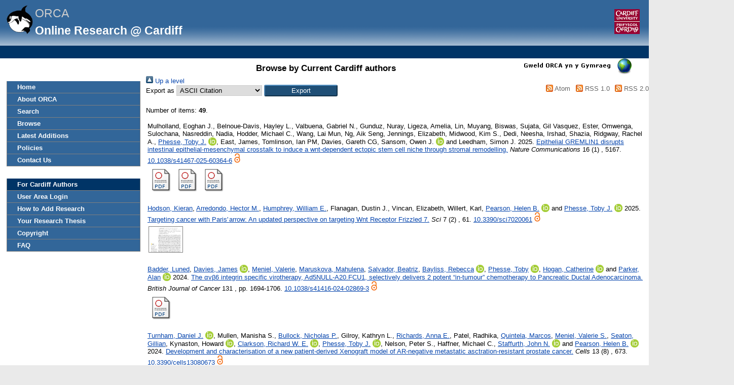

--- FILE ---
content_type: text/html; charset=utf-8
request_url: https://orca.cardiff.ac.uk/view/cardiffauthors/A2258076H.html
body_size: 138771
content:
<!DOCTYPE html>
<html xmlns="http://www.w3.org/1999/xhtml">
	<head>
		<meta http-equiv="X-UA-Compatible" content="IE=edge" />
		<title>Browse by Current Cardiff authors -ORCA</title>
		<link rel="icon" href="/favicon.ico" type="image/x-icon" />
		<link rel="shortcut icon" href="/favicon.ico" type="image/x-icon" />
		<link rel="Top" href="https://orca.cardiff.ac.uk/" />
    <link href="https://orca.cardiff.ac.uk/sword-app/servicedocument" rel="Sword" />
    <link rel="SwordDeposit" href="https://orca.cardiff.ac.uk/id/contents" />
    <link href="https://orca.cardiff.ac.uk/cgi/search" rel="Search" type="text/html" />
    <link href="https://orca.cardiff.ac.uk/cgi/opensearchdescription" rel="Search" title="ORCA" type="application/opensearchdescription+xml" />
    <script type="text/javascript" src="https://www.gstatic.com/charts/loader.js">
//padder
</script><script type="text/javascript">
// <![CDATA[
var eprints_http_root = "https://orca.cardiff.ac.uk";
var eprints_http_cgiroot = "https://orca.cardiff.ac.uk/cgi";
var eprints_oai_archive_id = "https://orca.cardiff.ac.uk";
var eprints_logged_in = false;
var eprints_logged_in_userid = 0; 
var eprints_logged_in_username = ""; 
var eprints_logged_in_usertype = ""; 
var eprints_lang_id = "en";
// ]]></script>
    <style type="text/css">.ep_logged_in { display: none }</style>
    <link href="/style/auto-3.4.6.css?1747897265" rel="stylesheet" type="text/css" />
    <script src="/javascript/auto-3.4.6.js?1747897265" type="text/javascript">
//padder
</script>
    <!--[if lte IE 6]>
        <link rel="stylesheet" type="text/css" href="/style/ie6.css" />
   <![endif]-->
    <meta name="Generator" content="EPrints 3.4.6" />
    <meta content="text/html; charset=UTF-8" http-equiv="Content-Type" />
    <meta http-equiv="Content-Language" content="en" />
    

		<!-- Add new Google Analytics code LGP 06/07/2023 -->
		<!-- Google tag (gtag.js) -->
		<script async="async" src="https://www.googletagmanager.com/gtag/js?id=G-T8TR2M0XG3">// <!-- No script --></script>
		<script>
			window.dataLayer = window.dataLayer || [];
			function gtag(){dataLayer.push(arguments);}
			gtag('js', new Date());

			gtag('config', 'G-T8TR2M0XG3');
		</script>
		<!-- End of Google Analytics code -->
<!-- altmetrics javascript -->

<!--<script src='http://d1uo4w7k31k5mn.cloudfront.net/eprints.embed.js'></script>
-->
	</head>

	<body bgcolor="#ffffff" text="#000000">
		<!-- Top of page banner (including menu bar) -->
                <div id="container">
			
			<div id="columns">
				<div class="mweblock">
					<div id="logoContainer">
						<a href="https://orca.cardiff.ac.uk"><img src="/images/orcalogoNOBACKGROUND.gif" alt="Cardiff University | Prifysgol Caerdydd" width="60" height="60" border="0" /></a>
						<span class="titleText">ORCA</span>
						<br />
						<span class="subTitleText_serif">Online Research @ Cardiff </span>
						<div id="logoContainer2">  
							<a href="http://cf.ac.uk/">
								<img src="/images/cu_logo.gif" alt="Cardiff University | Prifysgol Caerdydd" />
							</a>	


						</div>

						<div class="login_bar">
							<ul class="ep_tm_key_tools" id="ep_tm_menu_tools"><li class="ep_tm_key_tools_item"><a href="/cgi/users/home" class="ep_tm_key_tools_item_link"></a></li></ul>
						</div>	
					</div>
				</div>
 <div id="ep_tm_languages"><a title="Welsh" href="/cgi/set_lang?lang=cy&amp;referrer=https%3A%2F%2Forca.cardiff.ac.uk%2Fview%2Fcardiffauthors%2FA2258076H.html"><img src="/images/flags/cy.png" alt="Welsh" border="0" align="top" /></a><a href="/cgi/set_lang?referrer=https%3A%2F%2Forca.cardiff.ac.uk%2Fview%2Fcardiffauthors%2FA2258076H.html" title="Clear Cookie - decide language by browser settings"><img src="/images/flags/aero.png" alt="Clear Cookie - decide language by browser settings" border="0" align="top" /></a></div>

 
				<div>
					<ul class="ep_tm_menu ep_noprint">
						<li>
							<a href="https://orca.cardiff.ac.uk">Home</a>
						</li>
						<li>
							<a href="https://orca.cardiff.ac.uk/information.html">About ORCA</a>
						</li>
                		        	<li>
							<a href="https://orca.cardiff.ac.uk/cgi/search">Search</a></li>
						<li>
						<a href="https://orca.cardiff.ac.uk/view">Browse</a>
						</li>
						<li>
						<a href="https://orca.cardiff.ac.uk/cgi/latest">Latest Additions</a>
						</li>
						<li>
							<a href="https://orca.cardiff.ac.uk/policies.html">Policies</a>
						</li>
						<li>
							<a href="https://orca.cardiff.ac.uk/contact.html">Contact Us</a>
						</li>
						<li class="blank_space"><br /> </li>
						<li class="cu_menuhead">
							For Cardiff Authors
						</li>
						<li>
							<a href="https://orca.cardiff.ac.uk/cgi/users/home">User Area Login</a>
						</li>
						<li>
							<a href="https://orca.cardiff.ac.uk/help/">How to Add Research</a>
						</li>
						<li>
							<a href="https://orca.cardiff.ac.uk/deposit-thesis.html">Your Research Thesis</a>
						</li>
						<li>
							<a href="https://orca.cardiff.ac.uk/copyright.html">Copyright</a>
						</li>
						<li>
							<a href="https://orca.cardiff.ac.uk/faq.html">FAQ</a>
						</li>                                                                                  
						<!-- <li>
							<a href="{$config{http_url}}/manual.html"><epc:phrase ref="eprint_menu_manual"/></a>
						</li> -->
						<!-- <li>
						<a href="{$config{http_url}}/docs/Library_Staff_User_Guide.pdf"><epc:phrase ref="eprint_menu_guide"/></a>
						</li> -->

						<!-- <li>
							<a href="{$config{http_url}}/contact.html"><epc:phrase ref="eprint_menu_contact"/></a>
						</li> -->
					</ul>
				</div>
				<div class="content_block">
									 
					<h1 class="ep_tm_pagetitle">Browse by Current Cardiff authors</h1>
					<div class="no_link_decor"><a href="./" alt="[up]"><img alt="[up]" src="/style/images/multi_up.png"> Up a level</img></a></div><form method="get" action="/cgi/exportview" accept-charset="utf-8">
<div>
  <div class="ep_export_bar">
    <div><label for="export-format">Export as</label> <select id="export-format" name="format"><option value="Text">ASCII Citation</option><option value="BibTeX">BibTeX</option><option value="CardiffEndNote">CardiffEndNote</option><option value="DC">Dublin Core</option><option value="XML">EP3 XML</option><option value="EndNote">EndNote</option><option value="Excel">Excel</option><option value="ExcelLite">Excel for REF2014</option><option value="ExcelLiteReports">Excel for Reports</option><option value="ExcelComplete">ExcelComplete</option><option value="HTML">HTML Citation</option><option value="JSON">JSON</option><option value="JSON_LITE">JSON_LITE</option><option value="METS">METS</option><option value="CSV">Multiline CSV</option><option value="OAI_UKETD_METS">ORCA OAI METS</option><option value="ORCAXML">ORCA XML</option><option value="Ids">Object IDs</option><option value="ContextObject">OpenURL ContextObject</option><option value="RDFNT">RDF+N-Triples</option><option value="RDFN3">RDF+N3</option><option value="RDFXML">RDF+XML</option><option value="Refer">Refer</option><option value="RIS">Reference Manager</option></select><input class="ep_form_action_button" type="submit" name="_action_export_redir" value="Export" role="button" /><input type="hidden" name="view" value="cardiffauthors" id="view" /><input type="hidden" value="A2258076H" name="values" id="values" /></div>
    <div> <span class="ep_search_feed"><a href="/cgi/exportview/cardiffauthors/A2258076H/Atom/A2258076H.xml"><img src="/style/images/feed-icon-14x14.png" alt="[Atom feed]" border="0" /> Atom</a></span> <span class="ep_search_feed"><a href="/cgi/exportview/cardiffauthors/A2258076H/RSS/A2258076H.rss"><img alt="[RSS feed]" src="/style/images/feed-icon-14x14.png" border="0" /> RSS 1.0</a></span> <span class="ep_search_feed"><a href="/cgi/exportview/cardiffauthors/A2258076H/RSS2/A2258076H.xml"><img src="/style/images/feed-icon-14x14.png" alt="[RSS2 feed]" border="0" /> RSS 2.0</a></span></div>
  </div>
  <div>
    <span>
      
    </span>
  </div>
</div>

</form><div class="ep_view_page ep_view_page_view_cardiffauthors"><div class="ep_view_blurb">Number of items: <strong>49</strong>.</div><p>
  <table>
    <tr>
      <td>
        
  <!-- reference styles -->
  
      <!--<print expr="creators_name"/>--><span class="person"><span class="person_name">Mulholland, Eoghan J.</span></span>, <span class="person"><span class="person_name">Belnoue-Davis, Hayley L.</span></span>, <span class="person"><span class="person_name">Valbuena, Gabriel N.</span></span>, <span class="person"><span class="person_name">Gunduz, Nuray</span></span>, <span class="person"><span class="person_name">Ligeza, Amelia</span></span>, <span class="person"><span class="person_name">Lin, Muyang</span></span>, <span class="person"><span class="person_name">Biswas, Sujata</span></span>, <span class="person"><span class="person_name">Gil Vasquez, Ester</span></span>, <span class="person"><span class="person_name">Omwenga, Sulochana</span></span>, <span class="person"><span class="person_name">Nasreddin, Nadia</span></span>, <span class="person"><span class="person_name">Hodder, Michael C.</span></span>, <span class="person"><span class="person_name">Wang, Lai Mun</span></span>, <span class="person"><span class="person_name">Ng, Aik Seng</span></span>, <span class="person"><span class="person_name">Jennings, Elizabeth</span></span>, <span class="person"><span class="person_name">Midwood, Kim S.</span></span>, <span class="person"><span class="person_name">Dedi, Neesha</span></span>, <span class="person"><span class="person_name">Irshad, Shazia</span></span>, <span class="person"><span class="person_name">Ridgway, Rachel A.</span></span>, <span class="person orcid-person"><a class="idman_link" href="https://orca.cardiff.ac.uk/view/cardiffauthors/A2258076H.html"><span class="person_name">Phesse, Toby J.</span></a> <a class="orcid" target="_blank" href="https://orcid.org/0000-0001-9568-4916"><img src="/images/orcid_16x16.png" /><span class="orcid-tooltip">ORCID: https://orcid.org/0000-0001-9568-4916</span></a></span>, <span class="person"><span class="person_name">East, James</span></span>, <span class="person"><span class="person_name">Tomlinson, Ian PM</span></span>, <span class="person"><span class="person_name">Davies, Gareth CG</span></span>, <span class="person orcid-person"><span class="person_name">Sansom, Owen J.</span> <a class="orcid" target="_blank" href="https://orcid.org/0000-0001-9540-3010"><img src="/images/orcid_16x16.png" /><span class="orcid-tooltip">ORCID: https://orcid.org/0000-0001-9540-3010</span></a></span> and <span class="person"><span class="person_name">Leedham, Simon J.</span></span>
      2025.
      <!-- <cite:linkhere><xhtml:em><print expr="title" opts="magicstop"/></xhtml:em></cite:linkhere> -->
      <a href="https://orca.cardiff.ac.uk/id/eprint/178992/">Epithelial GREMLIN1 disrupts intestinal epithelial-mesenchymal crosstalk to induce a wnt-dependent ectopic stem cell niche through stromal remodelling.</a>
      <i>Nature Communications</i>
      16
      
        (1)
      
      
      , 5167.
      <a target="_blank" href="https://doi.org/10.1038/s41467-025-60364-6">10.1038/s41467-025-60364-6</a>
    

  
    
    
      <img src="https://orca.cardiff.ac.uk/images/gold-padlock.png" />
    
  

  

      </td>
    </tr>
    <tr>
      <td>
        
  <!-- Determines if we need full text icon or blank 'padder' -->
  
      <a href="https://orca.cardiff.ac.uk/id/eprint/178992/1/41467_2025_60364_MOESM1_ESM.pdf"><img border="0" alt="file" src="https://orca.cardiff.ac.uk/style/images/fileicons/application_pdf.png" class="ep_doc_icon" /></a><a href="https://orca.cardiff.ac.uk/id/eprint/178992/2/41467_2025_60364_MOESM2_ESM.pdf"><img alt="file" src="https://orca.cardiff.ac.uk/style/images/fileicons/application_pdf.png" border="0" class="ep_doc_icon" /></a><a href="https://orca.cardiff.ac.uk/id/eprint/178992/3/41467_2025_Article_60364.pdf"><img class="ep_doc_icon" src="https://orca.cardiff.ac.uk/style/images/fileicons/application_pdf.png" alt="file" border="0" /></a>
    

      </td>
    </tr>
  </table>
</p><p>
  <table>
    <tr>
      <td>
        
  <!-- reference styles -->
  
      <!--<print expr="creators_name"/>--><span class="person"><a href="https://orca.cardiff.ac.uk/view/cardiffauthors/A2437782W.html" class="idman_link"><span class="person_name">Hodson, Kieran</span></a></span>, <span class="person"><a class="idman_link" href="https://orca.cardiff.ac.uk/view/cardiffauthors/A2865725A.html"><span class="person_name">Arredondo, Hector M.</span></a></span>, <span class="person"><a href="https://orca.cardiff.ac.uk/view/cardiffauthors/A2600856Q.html" class="idman_link"><span class="person_name">Humphrey, William E.</span></a></span>, <span class="person"><span class="person_name">Flanagan, Dustin J.</span></span>, <span class="person"><span class="person_name">Vincan, Elizabeth</span></span>, <span class="person"><span class="person_name">Willert, Karl</span></span>, <span class="person orcid-person"><a href="https://orca.cardiff.ac.uk/view/cardiffauthors/A22687599.html" class="idman_link"><span class="person_name">Pearson, Helen B.</span></a> <a target="_blank" href="https://orcid.org/0000-0002-3284-0843" class="orcid"><img src="/images/orcid_16x16.png" /><span class="orcid-tooltip">ORCID: https://orcid.org/0000-0002-3284-0843</span></a></span> and <span class="person orcid-person"><a class="idman_link" href="https://orca.cardiff.ac.uk/view/cardiffauthors/A2258076H.html"><span class="person_name">Phesse, Toby J.</span></a> <a target="_blank" href="https://orcid.org/0000-0001-9568-4916" class="orcid"><img src="/images/orcid_16x16.png" /><span class="orcid-tooltip">ORCID: https://orcid.org/0000-0001-9568-4916</span></a></span>
      2025.
      <!-- <cite:linkhere><xhtml:em><print expr="title" opts="magicstop"/></xhtml:em></cite:linkhere> -->
      <a href="https://orca.cardiff.ac.uk/id/eprint/177382/">Targeting cancer with Paris' arrow: An updated perspective on targeting Wnt Receptor Frizzled 7.</a>
      <i>Sci</i>
      7
      
        (2)
      
      
      , 61.
      <a target="_blank" href="https://doi.org/10.3390/sci7020061">10.3390/sci7020061</a>
    

  
    
    
      <img src="https://orca.cardiff.ac.uk/images/gold-padlock.png" />
    
  

  

      </td>
    </tr>
    <tr>
      <td>
        
  <!-- Determines if we need full text icon or blank 'padder' -->
  
      <a href="https://orca.cardiff.ac.uk/id/eprint/177382/4/sci-07-00061.pdf"><img class="ep_doc_icon" alt="file" src="https://orca.cardiff.ac.uk/177382/4.hassmallThumbnailVersion/sci-07-00061.pdf" border="0" /></a>
    

      </td>
    </tr>
  </table>
</p><p>
  <table>
    <tr>
      <td>
        
  <!-- reference styles -->
  
      <!--<print expr="creators_name"/>--><span class="person"><a class="idman_link" href="https://orca.cardiff.ac.uk/view/cardiffauthors/A1394108.html"><span class="person_name">Badder, Luned</span></a></span>, <span class="person orcid-person"><a class="idman_link" href="https://orca.cardiff.ac.uk/view/cardiffauthors/A0525546.html"><span class="person_name">Davies, James</span></a> <a href="https://orcid.org/0000-0003-3569-4500" target="_blank" class="orcid"><img src="/images/orcid_16x16.png" /><span class="orcid-tooltip">ORCID: https://orcid.org/0000-0003-3569-4500</span></a></span>, <span class="person"><a href="https://orca.cardiff.ac.uk/view/cardiffauthors/A011963D.html" class="idman_link"><span class="person_name">Meniel, Valerie</span></a></span>, <span class="person"><a href="https://orca.cardiff.ac.uk/view/cardiffauthors/A25723450.html" class="idman_link"><span class="person_name">Maruskova, Mahulena</span></a></span>, <span class="person"><a class="idman_link" href="https://orca.cardiff.ac.uk/view/cardiffauthors/A2477395Z.html"><span class="person_name">Salvador, Beatriz</span></a></span>, <span class="person orcid-person"><a href="https://orca.cardiff.ac.uk/view/cardiffauthors/A21382281.html" class="idman_link"><span class="person_name">Bayliss, Rebecca</span></a> <a href="https://orcid.org/0000-0002-3324-957X" target="_blank" class="orcid"><img src="/images/orcid_16x16.png" /><span class="orcid-tooltip">ORCID: https://orcid.org/0000-0002-3324-957X</span></a></span>, <span class="person orcid-person"><a href="https://orca.cardiff.ac.uk/view/cardiffauthors/A2258076H.html" class="idman_link"><span class="person_name">Phesse, Toby</span></a> <a class="orcid" target="_blank" href="https://orcid.org/0000-0001-9568-4916"><img src="/images/orcid_16x16.png" /><span class="orcid-tooltip">ORCID: https://orcid.org/0000-0001-9568-4916</span></a></span>, <span class="person orcid-person"><a class="idman_link" href="https://orca.cardiff.ac.uk/view/cardiffauthors/A14614740.html"><span class="person_name">Hogan, Catherine</span></a> <a href="https://orcid.org/0000-0002-1012-0896" target="_blank" class="orcid"><img src="/images/orcid_16x16.png" /><span class="orcid-tooltip">ORCID: https://orcid.org/0000-0002-1012-0896</span></a></span> and <span class="person orcid-person"><a href="https://orca.cardiff.ac.uk/view/cardiffauthors/A1000551P.html" class="idman_link"><span class="person_name">Parker, Alan</span></a> <a href="https://orcid.org/0000-0002-9302-1761" target="_blank" class="orcid"><img src="/images/orcid_16x16.png" /><span class="orcid-tooltip">ORCID: https://orcid.org/0000-0002-9302-1761</span></a></span>
      2024.
      <!-- <cite:linkhere><xhtml:em><print expr="title" opts="magicstop"/></xhtml:em></cite:linkhere> -->
      <a href="https://orca.cardiff.ac.uk/id/eprint/172424/">The αvβ6 integrin specific virotherapy, Ad5NULL-A20.FCU1, selectively delivers 2 potent “in-tumour” chemotherapy to Pancreatic Ductal Adenocarcinoma.</a>
      <i>British Journal of Cancer</i>
      131
      
      , pp. 1694-1706.
      
      <a target="_blank" href="https://doi.org/10.1038/s41416-024-02869-3">10.1038/s41416-024-02869-3</a>
    

  
    
    
      <img src="https://orca.cardiff.ac.uk/images/gold-padlock.png" />
    
  

  

      </td>
    </tr>
    <tr>
      <td>
        
  <!-- Determines if we need full text icon or blank 'padder' -->
  
      <a href="https://orca.cardiff.ac.uk/id/eprint/172424/1/s41416-024-02869-3.pdf"><img class="ep_doc_icon" border="0" alt="file" src="https://orca.cardiff.ac.uk/style/images/fileicons/application_pdf.png" /></a>
    

      </td>
    </tr>
  </table>
</p><p>
  <table>
    <tr>
      <td>
        
  <!-- reference styles -->
  
      <!--<print expr="creators_name"/>--><span class="person orcid-person"><a href="https://orca.cardiff.ac.uk/view/cardiffauthors/A1540438L.html" class="idman_link"><span class="person_name">Turnham, Daniel J.</span></a> <a class="orcid" target="_blank" href="https://orcid.org/0000-0002-2540-7363"><img src="/images/orcid_16x16.png" /><span class="orcid-tooltip">ORCID: https://orcid.org/0000-0002-2540-7363</span></a></span>, <span class="person"><span class="person_name">Mullen, Manisha S.</span></span>, <span class="person"><a href="https://orca.cardiff.ac.uk/view/cardiffauthors/A2185443J.html" class="idman_link"><span class="person_name">Bullock, Nicholas P.</span></a></span>, <span class="person"><span class="person_name">Gilroy, Kathryn L.</span></span>, <span class="person"><a class="idman_link" href="https://orca.cardiff.ac.uk/view/cardiffauthors/A21273204.html"><span class="person_name">Richards, Anna E.</span></a></span>, <span class="person"><span class="person_name">Patel, Radhika</span></span>, <span class="person"><a href="https://orca.cardiff.ac.uk/view/cardiffauthors/A2923454L.html" class="idman_link"><span class="person_name">Quintela, Marcos</span></a></span>, <span class="person"><a class="idman_link" href="https://orca.cardiff.ac.uk/view/cardiffauthors/A011963D.html"><span class="person_name">Meniel, Valerie S.</span></a></span>, <span class="person"><a href="https://orca.cardiff.ac.uk/view/cardiffauthors/A351311O.html" class="idman_link"><span class="person_name">Seaton, Gillian</span></a></span>, <span class="person orcid-person"><span class="person_name">Kynaston, Howard</span> <a target="_blank" href="https://orcid.org/0000-0003-1902-9930" class="orcid"><img src="/images/orcid_16x16.png" /><span class="orcid-tooltip">ORCID: https://orcid.org/0000-0003-1902-9930</span></a></span>, <span class="person orcid-person"><a href="https://orca.cardiff.ac.uk/view/cardiffauthors/A0683012.html" class="idman_link"><span class="person_name">Clarkson, Richard W. E.</span></a> <a class="orcid" href="https://orcid.org/0000-0001-7389-8673" target="_blank"><img src="/images/orcid_16x16.png" /><span class="orcid-tooltip">ORCID: https://orcid.org/0000-0001-7389-8673</span></a></span>, <span class="person orcid-person"><a href="https://orca.cardiff.ac.uk/view/cardiffauthors/A2258076H.html" class="idman_link"><span class="person_name">Phesse, Toby J.</span></a> <a target="_blank" href="https://orcid.org/0000-0001-9568-4916" class="orcid"><img src="/images/orcid_16x16.png" /><span class="orcid-tooltip">ORCID: https://orcid.org/0000-0001-9568-4916</span></a></span>, <span class="person"><span class="person_name">Nelson, Peter S.</span></span>, <span class="person"><span class="person_name">Haffner, Michael C.</span></span>, <span class="person orcid-person"><a class="idman_link" href="https://orca.cardiff.ac.uk/view/cardiffauthors/A0702394.html"><span class="person_name">Staffurth, John N.</span></a> <a href="https://orcid.org/0000-0002-7834-3172" target="_blank" class="orcid"><img src="/images/orcid_16x16.png" /><span class="orcid-tooltip">ORCID: https://orcid.org/0000-0002-7834-3172</span></a></span> and <span class="person orcid-person"><a href="https://orca.cardiff.ac.uk/view/cardiffauthors/A22687599.html" class="idman_link"><span class="person_name">Pearson, Helen B.</span></a> <a class="orcid" href="https://orcid.org/0000-0002-3284-0843" target="_blank"><img src="/images/orcid_16x16.png" /><span class="orcid-tooltip">ORCID: https://orcid.org/0000-0002-3284-0843</span></a></span>
      2024.
      <!-- <cite:linkhere><xhtml:em><print expr="title" opts="magicstop"/></xhtml:em></cite:linkhere> -->
      <a href="https://orca.cardiff.ac.uk/id/eprint/167938/">Development and characterisation of a new patient-derived Xenograft model of AR-negative metastatic asctration-resistant prostate cancer.</a>
      <i>Cells</i>
      13
      
        (8)
      
      
      , 673.
      <a target="_blank" href="https://doi.org/10.3390/cells13080673">10.3390/cells13080673</a>
    

  
    
    
      <img src="https://orca.cardiff.ac.uk/images/gold-padlock.png" />
    
  

  

      </td>
    </tr>
    <tr>
      <td>
        
  <!-- Determines if we need full text icon or blank 'padder' -->
  
      <a href="https://orca.cardiff.ac.uk/id/eprint/167938/1/cells-13-00673-v2.pdf"><img class="ep_doc_icon" alt="file" src="https://orca.cardiff.ac.uk/style/images/fileicons/application_pdf.png" border="0" /></a>
    

      </td>
    </tr>
  </table>
</p><p>
  <table>
    <tr>
      <td>
        
  <!-- reference styles -->
  
      <!--<print expr="creators_name"/>--><span class="person"><span class="person_name">Routledge, Daniel</span></span>, <span class="person"><span class="person_name">Rogers, Sally</span></span>, <span class="person"><span class="person_name">Ono, Yosuke</span></span>, <span class="person"><span class="person_name">Brunt, Lucy</span></span>, <span class="person"><span class="person_name">Meniel, Valerie</span></span>, <span class="person"><a href="https://orca.cardiff.ac.uk/view/cardiffauthors/A7276009.html" class="idman_link"><span class="person_name">Tornillo, Giusy</span></a></span>, <span class="person"><span class="person_name">Ashktorab, Hassan</span></span>, <span class="person orcid-person"><a href="https://orca.cardiff.ac.uk/view/cardiffauthors/A2258076H.html" class="idman_link"><span class="person_name">Phesse, Toby J</span></a> <a class="orcid" href="https://orcid.org/0000-0001-9568-4916" target="_blank"><img src="/images/orcid_16x16.png" /><span class="orcid-tooltip">ORCID: https://orcid.org/0000-0001-9568-4916</span></a></span> and <span class="person"><span class="person_name">Scholpp, Steffen</span></span>
      2022.
      <!-- <cite:linkhere><xhtml:em><print expr="title" opts="magicstop"/></xhtml:em></cite:linkhere> -->
      <a href="https://orca.cardiff.ac.uk/id/eprint/152442/">The scaffolding protein flot2 promotes cytoneme-based transport of wnt3 in gastric cancer.</a>
      <i>eLife</i>
      11
      
      
      , e77376.
      <a href="https://doi.org/10.7554/elife.77376" target="_blank">10.7554/elife.77376</a>
    

  
    
    
      <img src="https://orca.cardiff.ac.uk/images/gold-padlock.png" />
    
  

  

      </td>
    </tr>
    <tr>
      <td>
        
  <!-- Determines if we need full text icon or blank 'padder' -->
  
      <a href="https://orca.cardiff.ac.uk/id/eprint/152442/1/elife-77376.pdf"><img src="https://orca.cardiff.ac.uk/style/images/fileicons/application_pdf.png" alt="file" border="0" class="ep_doc_icon" /></a><a href="https://orca.cardiff.ac.uk/id/eprint/152442/2/elife-77376-figures.pdf"><img class="ep_doc_icon" border="0" alt="file" src="https://orca.cardiff.ac.uk/style/images/fileicons/application_pdf.png" /></a>
    

      </td>
    </tr>
  </table>
</p><p>
  <table>
    <tr>
      <td>
        
  <!-- reference styles -->
  
      <!--<print expr="creators_name"/>--><span class="person"><a class="idman_link" href="https://orca.cardiff.ac.uk/view/cardiffauthors/A2391063P.html"><span class="person_name">Bates, Emily A.</span></a></span>, <span class="person orcid-person"><a href="https://orca.cardiff.ac.uk/view/cardiffauthors/A0525546.html" class="idman_link"><span class="person_name">Davies, James A.</span></a> <a href="https://orcid.org/0000-0003-3569-4500" target="_blank" class="orcid"><img src="/images/orcid_16x16.png" /><span class="orcid-tooltip">ORCID: https://orcid.org/0000-0003-3569-4500</span></a></span>, <span class="person"><span class="person_name">Vánová, Jana</span></span>, <span class="person"><span class="person_name">Nestic, Davor</span></span>, <span class="person"><a class="idman_link" href="https://orca.cardiff.ac.uk/view/cardiffauthors/A011963D.html"><span class="person_name">Meniel, Valerie S.</span></a></span>, <span class="person"><span class="person_name">Koushyar, Sarah</span></span>, <span class="person"><a class="idman_link" href="https://orca.cardiff.ac.uk/view/cardiffauthors/A2360741B.html"><span class="person_name">Cunliffe, Tabitha G.</span></a></span>, <span class="person"><a class="idman_link" href="https://orca.cardiff.ac.uk/view/cardiffauthors/A2222095M.html"><span class="person_name">Mundy, Rosie M.</span></a></span>, <span class="person"><a class="idman_link" href="https://orca.cardiff.ac.uk/view/cardiffauthors/A2348505G.html"><span class="person_name">Moses, Elise</span></a></span>, <span class="person"><span class="person_name">Uusi-Kerttula, Hanni K.</span></span>, <span class="person orcid-person"><a class="idman_link" href="https://orca.cardiff.ac.uk/view/cardiffauthors/A2179979U.html"><span class="person_name">Baker, Alexander T.</span></a> <a class="orcid" href="https://orcid.org/0000-0001-8232-0531" target="_blank"><img src="/images/orcid_16x16.png" /><span class="orcid-tooltip">ORCID: https://orcid.org/0000-0001-8232-0531</span></a></span>, <span class="person orcid-person"><a href="https://orca.cardiff.ac.uk/view/cardiffauthors/A102956Z.html" class="idman_link"><span class="person_name">Cole, David K.</span></a> <a target="_blank" href="https://orcid.org/0000-0003-0028-9396" class="orcid"><img src="/images/orcid_16x16.png" /><span class="orcid-tooltip">ORCID: https://orcid.org/0000-0003-0028-9396</span></a></span>, <span class="person"><span class="person_name">Majhen, Dragomira</span></span>, <span class="person orcid-person"><a href="https://orca.cardiff.ac.uk/view/cardiffauthors/A146814L.html" class="idman_link"><span class="person_name">Rizkallah, Pierre J.</span></a> <a class="orcid" href="https://orcid.org/0000-0002-9290-0369" target="_blank"><img src="/images/orcid_16x16.png" /><span class="orcid-tooltip">ORCID: https://orcid.org/0000-0002-9290-0369</span></a></span>, <span class="person orcid-person"><a class="idman_link" href="https://orca.cardiff.ac.uk/view/cardiffauthors/A2258076H.html"><span class="person_name">Phesse, Toby</span></a> <a href="https://orcid.org/0000-0001-9568-4916" target="_blank" class="orcid"><img src="/images/orcid_16x16.png" /><span class="orcid-tooltip">ORCID: https://orcid.org/0000-0001-9568-4916</span></a></span>, <span class="person orcid-person"><span class="person_name">Chester, John D.</span> <a href="https://orcid.org/0000-0002-7830-3840" target="_blank" class="orcid"><img src="/images/orcid_16x16.png" /><span class="orcid-tooltip">ORCID: https://orcid.org/0000-0002-7830-3840</span></a></span> and <span class="person orcid-person"><a class="idman_link" href="https://orca.cardiff.ac.uk/view/cardiffauthors/A1000551P.html"><span class="person_name">Parker, Alan L.</span></a> <a class="orcid" target="_blank" href="https://orcid.org/0000-0002-9302-1761"><img src="/images/orcid_16x16.png" /><span class="orcid-tooltip">ORCID: https://orcid.org/0000-0002-9302-1761</span></a></span>
      2022.
      <!-- <cite:linkhere><xhtml:em><print expr="title" opts="magicstop"/></xhtml:em></cite:linkhere> -->
      <a href="https://orca.cardiff.ac.uk/id/eprint/148429/">Development of a low seroprevalence, αvβ6 integrin selective virotherapy based on human adenovirus type 10.</a>
      <i>Molecular Therapy - Oncolytics</i>
      25
      
      , pp. 43-56.
      
      <a href="https://doi.org/10.1016/j.omto.2022.03.007" target="_blank">10.1016/j.omto.2022.03.007</a>
    

  
    
    
      <img src="https://orca.cardiff.ac.uk/images/gold-padlock.png" />
    
  

  

      </td>
    </tr>
    <tr>
      <td>
        
  <!-- Determines if we need full text icon or blank 'padder' -->
  
      <a href="https://orca.cardiff.ac.uk/id/eprint/148429/7/PIIS2372770522000493.pdf"><img class="ep_doc_icon" border="0" alt="file" src="http://orca.cardiff.ac.uk/148429/7.hassmallThumbnailVersion/PIIS2372770522000493.pdf" /></a>
    

      </td>
    </tr>
  </table>
</p><p>
  <table>
    <tr>
      <td>
        
  <!-- reference styles -->
  
      <!--<print expr="creators_name"/>--><span class="person"><span class="person_name">Koushyar, Sarah</span></span>, <span class="person"><a href="https://orca.cardiff.ac.uk/view/cardiffauthors/A011963D.html" class="idman_link"><span class="person_name">Meniel, Valerie S.</span></a></span>, <span class="person orcid-person"><a href="https://orca.cardiff.ac.uk/view/cardiffauthors/A2258076H.html" class="idman_link"><span class="person_name">Phesse, Toby J.</span></a> <a class="orcid" href="https://orcid.org/0000-0001-9568-4916" target="_blank"><img src="/images/orcid_16x16.png" /><span class="orcid-tooltip">ORCID: https://orcid.org/0000-0001-9568-4916</span></a></span> and <span class="person orcid-person"><a href="https://orca.cardiff.ac.uk/view/cardiffauthors/A22687599.html" class="idman_link"><span class="person_name">Pearson, Helen B.</span></a> <a href="https://orcid.org/0000-0002-3284-0843" target="_blank" class="orcid"><img src="/images/orcid_16x16.png" /><span class="orcid-tooltip">ORCID: https://orcid.org/0000-0002-3284-0843</span></a></span>
      2022.
      <!-- <cite:linkhere><xhtml:em><print expr="title" opts="magicstop"/></xhtml:em></cite:linkhere> -->
      <a href="https://orca.cardiff.ac.uk/id/eprint/147534/">Exploring the Wnt pathway as a therapeutic target for prostate cancer.</a>
      <i>Biomolecules</i>
      12
      
        (2)
      
      
      , 309.
      <a target="_blank" href="https://doi.org/10.3390/biom12020309">10.3390/biom12020309</a>
    

  
    
    
      <img src="https://orca.cardiff.ac.uk/images/gold-padlock.png" />
    
  

  

      </td>
    </tr>
    <tr>
      <td>
        
  <!-- Determines if we need full text icon or blank 'padder' -->
  
      <a href="https://orca.cardiff.ac.uk/id/eprint/147534/1/biomolecules-12-00309.pdf"><img border="0" src="http://orca.cardiff.ac.uk/147534/1.hassmallThumbnailVersion/biomolecules-12-00309.pdf" alt="file" class="ep_doc_icon" /></a>
    

      </td>
    </tr>
  </table>
</p><p>
  <table>
    <tr>
      <td>
        
  <!-- reference styles -->
   
      <!--<print expr="creators_name"/>--><span class="person"><span class="person_name">Tran, Bang Manh</span></span>, <span class="person"><span class="person_name">Flanagan, Dustin James</span></span>, <span class="person orcid-person"><a class="idman_link" href="https://orca.cardiff.ac.uk/view/cardiffauthors/A2258076H.html"><span class="person_name">Phesse, Toby James</span></a> <a class="orcid" target="_blank" href="https://orcid.org/0000-0001-9568-4916"><img src="/images/orcid_16x16.png" /><span class="orcid-tooltip">ORCID: https://orcid.org/0000-0001-9568-4916</span></a></span>, <span class="person"><span class="person_name">Vincan, Elizabeth</span></span> and <span class="person"><span class="person_name">Phesse, Toby</span></span>
      2021.
      <a href="https://orca.cardiff.ac.uk/id/eprint/144129/"><em>Frizzled7 activates β-catenin-dependent and β-catenin-independent Wnt signalling pathways during developmental morphogenesis: implications for therapeutic targeting in colorectal cancer.</em></a>
       <span class="person"><span class="person_name">Schulte, Gunnar</span></span> and <span class="person"><span class="person_name">Kozielewicz, Pawel</span></span>, eds.
      <!-- <if test="book_title"><i><print expr="book_title" opts="magicstop"/></i></if> -->
      <i>Handbook of Experimental Pharmacology 269: Pharmacology of the WNT Signaling System</i>,
      Vol. 269. 
      Handbook of Experimental Pharmacology,
      vol. 269.
      
       
      
      Springer,
      pp. 251-278.
      (<a href="https://doi.org/10.1007/164_2021_524" target="_blank">10.1007/164_2021_524</a>)
    

  

  
       <!--  <br/>Item not available online. -->
       <!-- <br/>Full text not available from this repository. -->
     

      </td>
    </tr>
    <tr>
      <td>
        
  <!-- Determines if we need full text icon or blank 'padder' -->
  
      <img src="https://orca.cardiff.ac.uk/images/large-blank.png" />
    

      </td>
    </tr>
  </table>
</p><p>
  <table>
    <tr>
      <td>
        
  <!-- reference styles -->
  
      <!--<print expr="creators_name"/>--><span class="person"><span class="person_name">Jardé, Thierry</span></span>, <span class="person"><span class="person_name">Chan, Wing Hei</span></span>, <span class="person"><span class="person_name">Rossello, Fernando J.</span></span>, <span class="person"><span class="person_name">Kaur Kahlon, Tanvir</span></span>, <span class="person"><span class="person_name">Theocharous, Mandy</span></span>, <span class="person"><span class="person_name">Kurian Arackal, Teni</span></span>, <span class="person"><span class="person_name">Flores, Tracey</span></span>, <span class="person"><span class="person_name">Giraud, Mégane</span></span>, <span class="person"><span class="person_name">Richards, Elizabeth</span></span>, <span class="person"><span class="person_name">Chan, Eva</span></span>, <span class="person"><span class="person_name">Kerr, Genevieve</span></span>, <span class="person"><span class="person_name">Engel, Rebekah M.</span></span>, <span class="person"><span class="person_name">Prasko, Mirsada</span></span>, <span class="person"><span class="person_name">Donoghue, Jacqueline F.</span></span>, <span class="person"><span class="person_name">Abe, Shin-ichi</span></span>, <span class="person orcid-person"><a class="idman_link" href="https://orca.cardiff.ac.uk/view/cardiffauthors/A2258076H.html"><span class="person_name">Phesse, Toby J.</span></a> <a target="_blank" href="https://orcid.org/0000-0001-9568-4916" class="orcid"><img src="/images/orcid_16x16.png" /><span class="orcid-tooltip">ORCID: https://orcid.org/0000-0001-9568-4916</span></a></span>, <span class="person"><span class="person_name">Nefzger, Christian M.</span></span>, <span class="person"><span class="person_name">McMurrick, Paul J.</span></span>, <span class="person"><span class="person_name">Powell, David R.</span></span>, <span class="person"><span class="person_name">Daly, Roger J.</span></span>, <span class="person"><span class="person_name">Polo, Jose M.</span></span> and <span class="person"><span class="person_name">Abud, Helen E.</span></span>
      2020.
      <!-- <cite:linkhere><xhtml:em><print expr="title" opts="magicstop"/></xhtml:em></cite:linkhere> -->
      <a href="https://orca.cardiff.ac.uk/id/eprint/134590/">Mesenchymal niche-derived neuregulin-1 drives intestinal stem cell proliferation and regeneration of damaged epithelium.</a>
      <i>Cell Stem Cell</i>
      27
      
        (4)
      
      , 646-662.E7.
      
      <a target="_blank" href="https://doi.org/10.1016/j.stem.2020.06.021">10.1016/j.stem.2020.06.021</a>
    

  

  

      </td>
    </tr>
    <tr>
      <td>
        
  <!-- Determines if we need full text icon or blank 'padder' -->
  
      <a href="https://orca.cardiff.ac.uk/id/eprint/134590/1/Jarde%20et%20al%20Cell%20Stem%20Cell%202020%20submitted.pdf"><img class="ep_doc_icon" border="0" src="https://orca.cardiff.ac.uk/134590/1.hassmallThumbnailVersion/Jarde%20et%20al%20Cell%20Stem%20Cell%202020%20submitted.pdf" alt="file" /></a>
    

      </td>
    </tr>
  </table>
</p><p>
  <table>
    <tr>
      <td>
        
  <!-- reference styles -->
  
      <!--<print expr="creators_name"/>--><span class="person"><span class="person_name">Tran, Bang Manh</span></span>, <span class="person"><span class="person_name">Flanagan, Dustin James</span></span>, <span class="person"><span class="person_name">Ebert, Gregor</span></span>, <span class="person"><span class="person_name">Warner, Nadia</span></span>, <span class="person"><span class="person_name">Tran, Hoanh</span></span>, <span class="person"><span class="person_name">Fifis, Theodora</span></span>, <span class="person"><span class="person_name">Kastrappis, Georgios</span></span>, <span class="person"><span class="person_name">Christophi, Christopher</span></span>, <span class="person"><span class="person_name">Pellegrini, Marc</span></span>, <span class="person"><span class="person_name">Torresi, Joseph</span></span>, <span class="person orcid-person"><a href="https://orca.cardiff.ac.uk/view/cardiffauthors/A2258076H.html" class="idman_link"><span class="person_name">Phesse, Toby James</span></a> <a class="orcid" href="https://orcid.org/0000-0001-9568-4916" target="_blank"><img src="/images/orcid_16x16.png" /><span class="orcid-tooltip">ORCID: https://orcid.org/0000-0001-9568-4916</span></a></span> and <span class="person"><span class="person_name">Vincan, Elizabeth</span></span>
      2020.
      <!-- <cite:linkhere><xhtml:em><print expr="title" opts="magicstop"/></xhtml:em></cite:linkhere> -->
      <a href="https://orca.cardiff.ac.uk/id/eprint/134109/">The hepatitis B virus pre-core protein p22 activates Wnt sgnaling.</a>
      <i>Cancers</i>
      12
      
        (6)
      
      
      , 1435.
      <a href="https://doi.org/10.3390/cancers12061435" target="_blank">10.3390/cancers12061435</a>
    

  
    
    
      <img src="https://orca.cardiff.ac.uk/images/gold-padlock.png" />
    
  

  

      </td>
    </tr>
    <tr>
      <td>
        
  <!-- Determines if we need full text icon or blank 'padder' -->
  
      <a href="https://orca.cardiff.ac.uk/id/eprint/134109/1/cancers-12-01435%20%281%29.pdf"><img alt="file" src="http://orca.cardiff.ac.uk/134109/1.hassmallThumbnailVersion/cancers-12-01435%20%281%29.pdf" border="0" class="ep_doc_icon" /></a>
    

      </td>
    </tr>
  </table>
</p><p>
  <table>
    <tr>
      <td>
        
  <!-- reference styles -->
  
      <!--<print expr="creators_name"/>--><span class="person"><span class="person_name">Koushyar, Sarah</span></span>, <span class="person orcid-person"><span class="person_name">Powell, Arfon G.</span> <a class="orcid" target="_blank" href="https://orcid.org/0000-0002-3740-8275"><img src="/images/orcid_16x16.png" /><span class="orcid-tooltip">ORCID: https://orcid.org/0000-0002-3740-8275</span></a></span>, <span class="person"><span class="person_name">Vincan, Elizabeth</span></span> and <span class="person orcid-person"><a href="https://orca.cardiff.ac.uk/view/cardiffauthors/A2258076H.html" class="idman_link"><span class="person_name">Phesse, Toby J.</span></a> <a target="_blank" href="https://orcid.org/0000-0001-9568-4916" class="orcid"><img src="/images/orcid_16x16.png" /><span class="orcid-tooltip">ORCID: https://orcid.org/0000-0001-9568-4916</span></a></span>
      2020.
      <!-- <cite:linkhere><xhtml:em><print expr="title" opts="magicstop"/></xhtml:em></cite:linkhere> -->
      <a href="https://orca.cardiff.ac.uk/id/eprint/132082/">Targeting Wnt signaling for the treatment of gastric cancer.</a>
      <i>International Journal of Molecular Sciences</i>
      21
      
        (11)
      
      
      , 3927.
      <a href="https://doi.org/10.3390/ijms21113927" target="_blank">10.3390/ijms21113927</a>
    

  
    
    
      <img src="https://orca.cardiff.ac.uk/images/gold-padlock.png" />
    
  

  

      </td>
    </tr>
    <tr>
      <td>
        
  <!-- Determines if we need full text icon or blank 'padder' -->
  
      <a href="https://orca.cardiff.ac.uk/id/eprint/132082/1/ijms-21-03927.pdf"><img class="ep_doc_icon" alt="file" src="https://orca.cardiff.ac.uk/style/images/fileicons/application_pdf.png" border="0" /></a>
    

      </td>
    </tr>
  </table>
</p><p>
  <table>
    <tr>
      <td>
        
  <!-- reference styles -->
  
      <!--<print expr="creators_name"/>--><span class="person"><span class="person_name">Flanagan, Dustin J</span></span>, <span class="person"><span class="person_name">Vincan, Elizabeth</span></span> and <span class="person orcid-person"><a class="idman_link" href="https://orca.cardiff.ac.uk/view/cardiffauthors/A2258076H.html"><span class="person_name">Phesse, Toby J.</span></a> <a class="orcid" href="https://orcid.org/0000-0001-9568-4916" target="_blank"><img src="/images/orcid_16x16.png" /><span class="orcid-tooltip">ORCID: https://orcid.org/0000-0001-9568-4916</span></a></span>
      2019.
      <!-- <cite:linkhere><xhtml:em><print expr="title" opts="magicstop"/></xhtml:em></cite:linkhere> -->
      <a href="https://orca.cardiff.ac.uk/id/eprint/125465/">Wnt signaling in cancer: not a binary ON:OFF switch.</a>
      <i>Cancer Research</i>
      
      
      
      
      <a href="https://doi.org/10.1158/0008-5472.CAN-19-1362" target="_blank">10.1158/0008-5472.CAN-19-1362</a>
    

  

  

      </td>
    </tr>
    <tr>
      <td>
        
  <!-- Determines if we need full text icon or blank 'padder' -->
  
      <a href="https://orca.cardiff.ac.uk/id/eprint/125465/1/0008-5472.CAN-19-1362.full.pdf"><img border="0" src="https://orca.cardiff.ac.uk/125465/1.hassmallThumbnailVersion/0008-5472.CAN-19-1362.full.pdf" alt="file" class="ep_doc_icon" /></a>
    

      </td>
    </tr>
  </table>
</p><p>
  <table>
    <tr>
      <td>
        
  <!-- reference styles -->
  
      <!--<print expr="creators_name"/>--><span class="person orcid-person"><a href="https://orca.cardiff.ac.uk/view/cardiffauthors/A061410U.html" class="idman_link"><span class="person_name">Parry, Lee</span></a> <a target="_blank" href="https://orcid.org/0000-0002-4467-9196" class="orcid"><img src="/images/orcid_16x16.png" /><span class="orcid-tooltip">ORCID: https://orcid.org/0000-0002-4467-9196</span></a></span> and <span class="person orcid-person"><a class="idman_link" href="https://orca.cardiff.ac.uk/view/cardiffauthors/A2258076H.html"><span class="person_name">Phesse, Toby J</span></a> <a class="orcid" href="https://orcid.org/0000-0001-9568-4916" target="_blank"><img src="/images/orcid_16x16.png" /><span class="orcid-tooltip">ORCID: https://orcid.org/0000-0001-9568-4916</span></a></span>
      2019.
      <!-- <cite:linkhere><xhtml:em><print expr="title" opts="magicstop"/></xhtml:em></cite:linkhere> -->
      <a href="https://orca.cardiff.ac.uk/id/eprint/124140/">FXR regulates intestinal stem cells response to bile acids in a high fat diet.</a>
      <i>Biotarget</i>
      3
      
        (12)
      
      
      
      <a href="https://doi.org/10.21037/biotarget.2019.07.01" target="_blank">10.21037/biotarget.2019.07.01</a>
    

  
    
      <img src="https://orca.cardiff.ac.uk/images/green-padlock.png" />
    
    
  

  

      </td>
    </tr>
    <tr>
      <td>
        
  <!-- Determines if we need full text icon or blank 'padder' -->
  
      <a href="https://orca.cardiff.ac.uk/id/eprint/124140/1/Biotarget%20Commentary%20LPv3%20TJP%206%20-%20submitted.pdf"><img class="ep_doc_icon" border="0" src="https://orca.cardiff.ac.uk/style/images/fileicons/application_pdf.png" alt="file" /></a>
    

      </td>
    </tr>
  </table>
</p><p>
  <table>
    <tr>
      <td>
        
  <!-- reference styles -->
  
      <!--<print expr="creators_name"/>--><span class="person"><span class="person_name">Flanagan, Dustin</span></span>, <span class="person"><span class="person_name">Barker, Nick</span></span>, <span class="person"><span class="person_name">Ernst, Matthias</span></span>, <span class="person"><span class="person_name">Vincan, Elizabeth</span></span> and <span class="person orcid-person"><a class="idman_link" href="https://orca.cardiff.ac.uk/view/cardiffauthors/A2258076H.html"><span class="person_name">Phesse, Toby</span></a> <a target="_blank" href="https://orcid.org/0000-0001-9568-4916" class="orcid"><img src="/images/orcid_16x16.png" /><span class="orcid-tooltip">ORCID: https://orcid.org/0000-0001-9568-4916</span></a></span>
      2019.
      <!-- <cite:linkhere><xhtml:em><print expr="title" opts="magicstop"/></xhtml:em></cite:linkhere> -->
      <a href="https://orca.cardiff.ac.uk/id/eprint/124062/">The function of Lgr5+ cells in the gastric antrum does not require Fzd7 or Myc in vivo.</a>
      <i>Biomedicines</i>
      7
      
        (3)
      
      
      , 50.
      <a href="https://doi.org/10.3390/biomedicines7030050" target="_blank">10.3390/biomedicines7030050</a>
    

  
    
      <img src="https://orca.cardiff.ac.uk/images/green-padlock.png" />
    
    
  

  

      </td>
    </tr>
    <tr>
      <td>
        
  <!-- Determines if we need full text icon or blank 'padder' -->
  
      <a href="https://orca.cardiff.ac.uk/id/eprint/124062/3/biomedicines-07-00050.pdf"><img border="0" alt="file" src="https://orca.cardiff.ac.uk/124062/3.hassmallThumbnailVersion/biomedicines-07-00050.pdf" class="ep_doc_icon" /></a>
    

      </td>
    </tr>
  </table>
</p><p>
  <table>
    <tr>
      <td>
        
  <!-- reference styles -->
  
      <!--<print expr="creators_name"/>--><span class="person"><span class="person_name">Flanagan, Dustin J.</span></span>, <span class="person"><span class="person_name">Barker, Nick</span></span>, <span class="person"><span class="person_name">Di Costanzo, Natasha S.</span></span>, <span class="person"><span class="person_name">Mason, Elizabeth A.</span></span>, <span class="person"><span class="person_name">Gurney, Austin</span></span>, <span class="person"><a class="idman_link" href="https://orca.cardiff.ac.uk/view/cardiffauthors/A011963D.html"><span class="person_name">Meniel, Valerie S.</span></a></span>, <span class="person"><span class="person_name">Koushyar, Sarah</span></span>, <span class="person"><a class="idman_link" href="https://orca.cardiff.ac.uk/view/cardiffauthors/A2322690V.html"><span class="person_name">Austin, Chloe R.</span></a></span>, <span class="person"><span class="person_name">Ernst, Matthias</span></span>, <span class="person orcid-person"><a class="idman_link" href="https://orca.cardiff.ac.uk/view/cardiffauthors/A22687599.html"><span class="person_name">Pearson, Helen B.</span></a> <a target="_blank" href="https://orcid.org/0000-0002-3284-0843" class="orcid"><img src="/images/orcid_16x16.png" /><span class="orcid-tooltip">ORCID: https://orcid.org/0000-0002-3284-0843</span></a></span>, <span class="person"><span class="person_name">Boussioutas, Alex</span></span>, <span class="person"><span class="person_name">Clevers, Hans</span></span>, <span class="person orcid-person"><a href="https://orca.cardiff.ac.uk/view/cardiffauthors/A2258076H.html" class="idman_link"><span class="person_name">Phesse, Toby J.</span></a> <a class="orcid" href="https://orcid.org/0000-0001-9568-4916" target="_blank"><img src="/images/orcid_16x16.png" /><span class="orcid-tooltip">ORCID: https://orcid.org/0000-0001-9568-4916</span></a></span> and <span class="person"><span class="person_name">Vincan, Elizabeth</span></span>
      2019.
      <!-- <cite:linkhere><xhtml:em><print expr="title" opts="magicstop"/></xhtml:em></cite:linkhere> -->
      <a href="https://orca.cardiff.ac.uk/id/eprint/117844/">Frizzled-7 is required for Wnt signaling in gastric tumours with and without Apc mutations.</a>
      <i>Cancer Research</i>
      79
      
        (5)
      
      , pp. 970-981.
      
      <a href="https://doi.org/10.1158/0008-5472.CAN-18-2095" target="_blank">10.1158/0008-5472.CAN-18-2095</a>
    

  
    
      <img src="https://orca.cardiff.ac.uk/images/green-padlock.png" />
    
    
  

  

      </td>
    </tr>
    <tr>
      <td>
        
  <!-- Determines if we need full text icon or blank 'padder' -->
  
      <a href="https://orca.cardiff.ac.uk/id/eprint/117844/1/Flanagan_et_al._CR_Resubmission_201218.pdf"><img border="0" src="https://orca.cardiff.ac.uk/117844/1.hassmallThumbnailVersion/Flanagan_et_al._CR_Resubmission_201218.pdf" alt="file" class="ep_doc_icon" /></a><a href="https://orca.cardiff.ac.uk/id/eprint/117844/7/Supp%201.jpg"><img class="ep_doc_icon" src="https://orca.cardiff.ac.uk/117844/7.hassmallThumbnailVersion/Supp%201.jpg" alt="file" border="0" /></a><a href="https://orca.cardiff.ac.uk/id/eprint/117844/8/Supp%202.jpg"><img class="ep_doc_icon" border="0" src="https://orca.cardiff.ac.uk/117844/8.hassmallThumbnailVersion/Supp%202.jpg" alt="file" /></a><a href="https://orca.cardiff.ac.uk/id/eprint/117844/9/Fig%201.tif"><img class="ep_doc_icon" src="https://orca.cardiff.ac.uk/117844/9.hassmallThumbnailVersion/Fig%201.tif" alt="file" border="0" /></a><a href="https://orca.cardiff.ac.uk/id/eprint/117844/10/Fig%202.tif"><img border="0" alt="file" src="https://orca.cardiff.ac.uk/117844/10.hassmallThumbnailVersion/Fig%202.tif" class="ep_doc_icon" /></a><a href="https://orca.cardiff.ac.uk/id/eprint/117844/11/Fig%203.tif"><img class="ep_doc_icon" border="0" src="https://orca.cardiff.ac.uk/117844/11.hassmallThumbnailVersion/Fig%203.tif" alt="file" /></a><a href="https://orca.cardiff.ac.uk/id/eprint/117844/12/Fig%204.tif"><img class="ep_doc_icon" border="0" src="https://orca.cardiff.ac.uk/117844/12.hassmallThumbnailVersion/Fig%204.tif" alt="file" /></a><a href="https://orca.cardiff.ac.uk/id/eprint/117844/13/Fig%205.tif"><img alt="file" src="https://orca.cardiff.ac.uk/117844/13.hassmallThumbnailVersion/Fig%205.tif" border="0" class="ep_doc_icon" /></a><a href="https://orca.cardiff.ac.uk/id/eprint/117844/14/Fig%206.tif"><img border="0" src="https://orca.cardiff.ac.uk/117844/14.hassmallThumbnailVersion/Fig%206.tif" alt="file" class="ep_doc_icon" /></a>
    

      </td>
    </tr>
  </table>
</p><p>
  <table>
    <tr>
      <td>
        
  <!-- reference styles -->
  
      <!--<print expr="creators_name"/>--><span class="person"><span class="person_name">Eissman, Moritz F</span></span>, <span class="person"><span class="person_name">Dijkstra, Christine</span></span>, <span class="person"><span class="person_name">Jarnicki, Andrew</span></span>, <span class="person orcid-person"><a class="idman_link" href="https://orca.cardiff.ac.uk/view/cardiffauthors/A2258076H.html"><span class="person_name">Phesse, Toby</span></a> <a class="orcid" href="https://orcid.org/0000-0001-9568-4916" target="_blank"><img src="/images/orcid_16x16.png" /><span class="orcid-tooltip">ORCID: https://orcid.org/0000-0001-9568-4916</span></a></span>, <span class="person"><span class="person_name">Brunnberg, Jamina</span></span>, <span class="person"><span class="person_name">Poh, Ashleigh R</span></span>, <span class="person"><span class="person_name">Etemadi, Nima</span></span>, <span class="person"><span class="person_name">Tsantikos, Evelyn</span></span>, <span class="person"><span class="person_name">Thiem, Stefan</span></span>, <span class="person"><span class="person_name">Huntington, Nicholas H</span></span>, <span class="person"><span class="person_name">Hibbs, Margaret L</span></span>, <span class="person"><span class="person_name">Boussioutas, Alex</span></span>, <span class="person"><span class="person_name">Grimbaldeston, Michele A</span></span>, <span class="person"><span class="person_name">Buchert, Michael</span></span>, <span class="person"><span class="person_name">O'Donoghue, Robert J J</span></span>, <span class="person"><span class="person_name">Masson, Frederick</span></span> and <span class="person"><span class="person_name">Ernst, Matthias</span></span>
      2019.
      <!-- <cite:linkhere><xhtml:em><print expr="title" opts="magicstop"/></xhtml:em></cite:linkhere> -->
      <a href="https://orca.cardiff.ac.uk/id/eprint/122783/">IL-33 mediated mast cell activation promotes gastric cancer through macrophage mobilization.</a>
      <i>Nature Communications</i>
      10
      
      
      , 2735.
      <a target="_blank" href="https://doi.org/10.1038/s41467-019-10676-1">10.1038/s41467-019-10676-1</a>
    

  

  

      </td>
    </tr>
    <tr>
      <td>
        
  <!-- Determines if we need full text icon or blank 'padder' -->
  
      <a href="https://orca.cardiff.ac.uk/id/eprint/122783/2/Eissmann%20et%20al%20NCOMMS-18-00591C_Supplementary%20Info%20and%20Data.docx.pdf"><img class="ep_doc_icon" border="0" src="http://orca.cardiff.ac.uk/122783/2.hassmallThumbnailVersion/Eissmann%20et%20al%20NCOMMS-18-00591C_Supplementary%20Info%20and%20Data.docx.pdf" alt="file" /></a><a href="https://orca.cardiff.ac.uk/id/eprint/122783/10/s41467-019-10676-1.pdf"><img class="ep_doc_icon" border="0" src="http://orca.cardiff.ac.uk/122783/10.hassmallThumbnailVersion/s41467-019-10676-1.pdf" alt="file" /></a>
    

      </td>
    </tr>
  </table>
</p><p>
  <table>
    <tr>
      <td>
        
  <!-- reference styles -->
  
      <!--<print expr="creators_name"/>--><span class="person"><span class="person_name">Greenow, Kristy R.</span></span>, <span class="person"><a href="https://orca.cardiff.ac.uk/view/cardiffauthors/A3372780.html" class="idman_link"><span class="person_name">Zverev, Matthew</span></a></span>, <span class="person"><a href="https://orca.cardiff.ac.uk/view/cardiffauthors/A209371M.html" class="idman_link"><span class="person_name">May, Stephanie</span></a></span>, <span class="person"><span class="person_name">Kendrick, Howard</span></span>, <span class="person orcid-person"><a class="idman_link" href="https://orca.cardiff.ac.uk/view/cardiffauthors/A038768S.html"><span class="person_name">Williams, Geraint T.</span></a> <a href="https://orcid.org/0000-0003-3768-9940" target="_blank" class="orcid"><img src="/images/orcid_16x16.png" /><span class="orcid-tooltip">ORCID: https://orcid.org/0000-0003-3768-9940</span></a></span>, <span class="person orcid-person"><a href="https://orca.cardiff.ac.uk/view/cardiffauthors/A2258076H.html" class="idman_link"><span class="person_name">Phesse, Toby</span></a> <a target="_blank" href="https://orcid.org/0000-0001-9568-4916" class="orcid"><img src="/images/orcid_16x16.png" /><span class="orcid-tooltip">ORCID: https://orcid.org/0000-0001-9568-4916</span></a></span> and <span class="person orcid-person"><a class="idman_link" href="https://orca.cardiff.ac.uk/view/cardiffauthors/A061410U.html"><span class="person_name">Parry, Lee</span></a> <a href="https://orcid.org/0000-0002-4467-9196" target="_blank" class="orcid"><img src="/images/orcid_16x16.png" /><span class="orcid-tooltip">ORCID: https://orcid.org/0000-0002-4467-9196</span></a></span>
      2018.
      <!-- <cite:linkhere><xhtml:em><print expr="title" opts="magicstop"/></xhtml:em></cite:linkhere> -->
      <a href="https://orca.cardiff.ac.uk/id/eprint/116399/">Lect2 deficiency is characterised by altered cytokine levels and promotion of intestinal tumourigenesis.</a>
      <i>Oncotarget</i>
      9
      
        (92)
      
      , pp. 36430-36443.
      
      <a target="_blank" href="https://doi.org/10.18632/oncotarget.26335">10.18632/oncotarget.26335</a>
    

  
    
    
      <img src="https://orca.cardiff.ac.uk/images/gold-padlock.png" />
    
  

  

      </td>
    </tr>
    <tr>
      <td>
        
  <!-- Determines if we need full text icon or blank 'padder' -->
  
      <a href="https://orca.cardiff.ac.uk/id/eprint/116399/7/26335-1015630-6-PB.pdf"><img class="ep_doc_icon" alt="file" src="http://orca.cardiff.ac.uk/116399/7.hassmallThumbnailVersion/26335-1015630-6-PB.pdf" border="0" /></a>
    

      </td>
    </tr>
  </table>
</p><p>
  <table>
    <tr>
      <td>
        
  <!-- reference styles -->
  
      <!--<print expr="creators_name"/>--><span class="person"><a href="https://orca.cardiff.ac.uk/view/cardiffauthors/A209371M.html" class="idman_link"><span class="person_name">May, Stephanie</span></a></span>, <span class="person"><span class="person_name">Owen, Heather</span></span>, <span class="person orcid-person"><a class="idman_link" href="https://orca.cardiff.ac.uk/view/cardiffauthors/A2258076H.html"><span class="person_name">Phesse, Toby J.</span></a> <a class="orcid" href="https://orcid.org/0000-0001-9568-4916" target="_blank"><img src="/images/orcid_16x16.png" /><span class="orcid-tooltip">ORCID: https://orcid.org/0000-0001-9568-4916</span></a></span>, <span class="person"><span class="person_name">Greenow, Kristy R.</span></span>, <span class="person"><span class="person_name">Jones, Gareth-Rhys</span></span>, <span class="person"><span class="person_name">Blackwood, Adam</span></span>, <span class="person"><span class="person_name">Cook, Peter C.</span></span>, <span class="person"><span class="person_name">Towers, Christopher</span></span>, <span class="person orcid-person"><a class="idman_link" href="https://orca.cardiff.ac.uk/view/cardiffauthors/A0161259.html"><span class="person_name">Gallimore, Awen M.</span></a> <a class="orcid" href="https://orcid.org/0000-0001-6675-7004" target="_blank"><img src="/images/orcid_16x16.png" /><span class="orcid-tooltip">ORCID: https://orcid.org/0000-0001-6675-7004</span></a></span>, <span class="person"><span class="person_name">Williams, Geraint T.</span></span>, <span class="person"><span class="person_name">Sturzl, Michael</span></span>, <span class="person"><span class="person_name">Britzen-Laurent, Nathalie</span></span>, <span class="person"><span class="person_name">Sansom, Owen J.</span></span>, <span class="person"><span class="person_name">MacDonald, Andrew S.</span></span>, <span class="person"><span class="person_name">Bird, Adrian P.</span></span>, <span class="person"><span class="person_name">Clarke, Alan R.</span></span> and <span class="person orcid-person"><a class="idman_link" href="https://orca.cardiff.ac.uk/view/cardiffauthors/A061410U.html"><span class="person_name">Parry, Lee</span></a> <a href="https://orcid.org/0000-0002-4467-9196" target="_blank" class="orcid"><img src="/images/orcid_16x16.png" /><span class="orcid-tooltip">ORCID: https://orcid.org/0000-0002-4467-9196</span></a></span>
      2018.
      <!-- <cite:linkhere><xhtml:em><print expr="title" opts="magicstop"/></xhtml:em></cite:linkhere> -->
      <a href="https://orca.cardiff.ac.uk/id/eprint/109745/">Mbd2 enables tumourigenesis within the intestine while preventing tumour-promoting inflammation.</a>
      <i>Journal of Pathology</i>
      245
      
        (3)
      
      , pp. 270-282.
      
      <a target="_blank" href="https://doi.org/10.1002/path.5074">10.1002/path.5074</a>
    

  
    
    
      <img src="https://orca.cardiff.ac.uk/images/gold-padlock.png" />
    
  

  

      </td>
    </tr>
    <tr>
      <td>
        
  <!-- Determines if we need full text icon or blank 'padder' -->
  
      <a href="https://orca.cardiff.ac.uk/id/eprint/109745/17/May_et_al-2017-The_Journal_of_Pathology.pdf"><img border="0" src="http://orca.cardiff.ac.uk/109745/17.hassmallThumbnailVersion/May_et_al-2017-The_Journal_of_Pathology.pdf" alt="file" class="ep_doc_icon" /></a><a href="https://orca.cardiff.ac.uk/id/eprint/109745/7/Figure%201%20R1%20%28002%29.tif"><img alt="file" src="http://orca.cardiff.ac.uk/109745/7.hassmallThumbnailVersion/Figure%201%20R1%20%28002%29.tif" border="0" class="ep_doc_icon" /></a><a href="https://orca.cardiff.ac.uk/id/eprint/109745/8/Figure%202%20R1%20%28002%29.tif"><img border="0" alt="file" src="http://orca.cardiff.ac.uk/109745/8.hassmallThumbnailVersion/Figure%202%20R1%20%28002%29.tif" class="ep_doc_icon" /></a>
    

      </td>
    </tr>
  </table>
</p><p>
  <table>
    <tr>
      <td>
        
  <!-- reference styles -->
  
      <!--<print expr="creators_name"/>--><span class="person orcid-person"><a href="https://orca.cardiff.ac.uk/view/cardiffauthors/A22687599.html" class="idman_link"><span class="person_name">Pearson, Helen B.</span></a> <a class="orcid" href="https://orcid.org/0000-0002-3284-0843" target="_blank"><img src="/images/orcid_16x16.png" /><span class="orcid-tooltip">ORCID: https://orcid.org/0000-0002-3284-0843</span></a></span>, <span class="person"><span class="person_name">Li, Jason</span></span>, <span class="person"><a class="idman_link" href="https://orca.cardiff.ac.uk/view/cardiffauthors/A011963D.html"><span class="person_name">Meniel, Valerie S.</span></a></span>, <span class="person"><span class="person_name">Fennell, Christina M.</span></span>, <span class="person"><span class="person_name">Waring, Paul</span></span>, <span class="person"><span class="person_name">Montgomery, Karen G.</span></span>, <span class="person"><span class="person_name">Rebello, Richard J.</span></span>, <span class="person"><span class="person_name">Macpherson, Arthi A.</span></span>, <span class="person"><span class="person_name">Koushyar, Sarah</span></span>, <span class="person"><span class="person_name">Furic, Luc</span></span>, <span class="person"><span class="person_name">Cullinane, Carleen</span></span>, <span class="person orcid-person"><a href="https://orca.cardiff.ac.uk/view/cardiffauthors/A0683012.html" class="idman_link"><span class="person_name">Clarkson, Richard W.</span></a> <a href="https://orcid.org/0000-0001-7389-8673" target="_blank" class="orcid"><img src="/images/orcid_16x16.png" /><span class="orcid-tooltip">ORCID: https://orcid.org/0000-0001-7389-8673</span></a></span>, <span class="person orcid-person"><a class="idman_link" href="https://orca.cardiff.ac.uk/view/cardiffauthors/A3534339.html"><span class="person_name">Smalley, Matthew J.</span></a> <a class="orcid" href="https://orcid.org/0000-0001-9540-1146" target="_blank"><img src="/images/orcid_16x16.png" /><span class="orcid-tooltip">ORCID: https://orcid.org/0000-0001-9540-1146</span></a></span>, <span class="person"><span class="person_name">Simpson, Kaylene J.</span></span>, <span class="person orcid-person"><a class="idman_link" href="https://orca.cardiff.ac.uk/view/cardiffauthors/A2258076H.html"><span class="person_name">Phesse, Toby J.</span></a> <a class="orcid" target="_blank" href="https://orcid.org/0000-0001-9568-4916"><img src="/images/orcid_16x16.png" /><span class="orcid-tooltip">ORCID: https://orcid.org/0000-0001-9568-4916</span></a></span>, <span class="person"><span class="person_name">Shepherd, Peter R.</span></span>, <span class="person"><span class="person_name">Humbert, Patrick O.</span></span>, <span class="person"><span class="person_name">Sansom, Owen J.</span></span> and <span class="person"><span class="person_name">Phillips, Wayne A.</span></span>
      2018.
      <!-- <cite:linkhere><xhtml:em><print expr="title" opts="magicstop"/></xhtml:em></cite:linkhere> -->
      <a href="https://orca.cardiff.ac.uk/id/eprint/109997/">Identification of Pik3ca mutation as a genetic driver of prostate cancer that cooperates with Pten loss to accelerate progression and castration-resistant growth.</a>
      <i>Cancer Discovery</i>
      8
      
        (6)
      
      , pp. 764-779.
      
      <a href="https://doi.org/10.1158/2159-8290.CD-17-0867" target="_blank">10.1158/2159-8290.CD-17-0867</a>
    

  
    
      <img src="https://orca.cardiff.ac.uk/images/green-padlock.png" />
    
    
  

  

      </td>
    </tr>
    <tr>
      <td>
        
  <!-- Determines if we need full text icon or blank 'padder' -->
  
      <a href="https://orca.cardiff.ac.uk/id/eprint/109997/1/Article%20and%20main%20figures.pdf"><img class="ep_doc_icon" src="https://orca.cardiff.ac.uk/109997/1.hassmallThumbnailVersion/Article%20and%20main%20figures.pdf" alt="file" border="0" /></a>
    

      </td>
    </tr>
  </table>
</p><p>
  <table>
    <tr>
      <td>
        
  <!-- reference styles -->
  
      <!--<print expr="creators_name"/>--><span class="person"><span class="person_name">Flanagan, Dustin</span></span>, <span class="person"><a href="https://orca.cardiff.ac.uk/view/cardiffauthors/A2322690V.html" class="idman_link"><span class="person_name">Austin, Chloe</span></a></span>, <span class="person"><span class="person_name">Vincan, Elizabeth</span></span> and <span class="person orcid-person"><a class="idman_link" href="https://orca.cardiff.ac.uk/view/cardiffauthors/A2258076H.html"><span class="person_name">Phesse, Toby</span></a> <a class="orcid" href="https://orcid.org/0000-0001-9568-4916" target="_blank"><img src="/images/orcid_16x16.png" /><span class="orcid-tooltip">ORCID: https://orcid.org/0000-0001-9568-4916</span></a></span>
      2018.
      <!-- <cite:linkhere><xhtml:em><print expr="title" opts="magicstop"/></xhtml:em></cite:linkhere> -->
      <a href="https://orca.cardiff.ac.uk/id/eprint/110381/">Wnt Signalling in gastrointestinal epithelial stem cells.</a>
      <i>Genes</i>
      9
      
        (4)
      
      
      , 178.
      <a href="https://doi.org/10.3390/genes9040178" target="_blank">10.3390/genes9040178</a>
    

  

  

      </td>
    </tr>
    <tr>
      <td>
        
  <!-- Determines if we need full text icon or blank 'padder' -->
  
      <a href="https://orca.cardiff.ac.uk/id/eprint/110381/1/genes-09-00178.pdf"><img src="http://orca.cardiff.ac.uk/110381/1.hassmallThumbnailVersion/genes-09-00178.pdf" alt="file" border="0" class="ep_doc_icon" /></a>
    

      </td>
    </tr>
  </table>
</p><p>
  <table>
    <tr>
      <td>
        
  <!-- reference styles -->
  
      <!--<print expr="creators_name"/>--><span class="person"><span class="person_name">Vincan, Elizabeth</span></span>, <span class="person"><span class="person_name">Schwab, Renate H.M.</span></span>, <span class="person"><span class="person_name">Flanagan, Dustin J.</span></span>, <span class="person"><span class="person_name">Moselen, Jean M.</span></span>, <span class="person"><span class="person_name">Tran, Bang M.</span></span>, <span class="person"><span class="person_name">Barker, Nick</span></span> and <span class="person orcid-person"><a class="idman_link" href="https://orca.cardiff.ac.uk/view/cardiffauthors/A2258076H.html"><span class="person_name">Phesse, Toby</span></a> <a target="_blank" href="https://orcid.org/0000-0001-9568-4916" class="orcid"><img src="/images/orcid_16x16.png" /><span class="orcid-tooltip">ORCID: https://orcid.org/0000-0001-9568-4916</span></a></span>
      2018.
      <!-- <cite:linkhere><xhtml:em><print expr="title" opts="magicstop"/></xhtml:em></cite:linkhere> -->
      <a href="https://orca.cardiff.ac.uk/id/eprint/109705/">The central role of Wnt signaling and organoid technology in personalizing anticancer therapy.</a>
      <i>Progress in Molecular Biology and Translational Science</i>
      153
      
      , pp. 299-319.
      
      <a href="https://doi.org/10.1016/bs.pmbts.2017.11.009" target="_blank">10.1016/bs.pmbts.2017.11.009</a>
    

  

  

      </td>
    </tr>
    <tr>
      <td>
        
  <!-- Determines if we need full text icon or blank 'padder' -->
  
      <a href="https://orca.cardiff.ac.uk/id/eprint/109705/7/Vincan_PMBTS_041117.pdf"><img src="https://orca.cardiff.ac.uk/109705/7.hassmallThumbnailVersion/Vincan_PMBTS_041117.pdf" alt="file" border="0" class="ep_doc_icon" /></a><a href="https://orca.cardiff.ac.uk/id/eprint/109705/19/Figure%20Legend_041117.pdf"><img border="0" src="https://orca.cardiff.ac.uk/109705/19.hassmallThumbnailVersion/Figure%20Legend_041117.pdf" alt="file" class="ep_doc_icon" /></a><a href="https://orca.cardiff.ac.uk/id/eprint/109705/20/Table%20I_041117.pdf"><img class="ep_doc_icon" alt="file" src="https://orca.cardiff.ac.uk/109705/20.hassmallThumbnailVersion/Table%20I_041117.pdf" border="0" /></a><a href="https://orca.cardiff.ac.uk/id/eprint/109705/21/Figure%201.tif"><img src="https://orca.cardiff.ac.uk/109705/21.hassmallThumbnailVersion/Figure%201.tif" alt="file" border="0" class="ep_doc_icon" /></a><a href="https://orca.cardiff.ac.uk/id/eprint/109705/22/Figure%202.tif"><img class="ep_doc_icon" border="0" alt="file" src="https://orca.cardiff.ac.uk/109705/22.hassmallThumbnailVersion/Figure%202.tif" /></a><a href="https://orca.cardiff.ac.uk/id/eprint/109705/23/Figure%203.tif"><img class="ep_doc_icon" border="0" alt="file" src="https://orca.cardiff.ac.uk/109705/23.hassmallThumbnailVersion/Figure%203.tif" /></a>
    

      </td>
    </tr>
  </table>
</p><p>
  <table>
    <tr>
      <td>
        
  <!-- reference styles -->
  
      <!--<print expr="creators_name"/>--><span class="person orcid-person"><a class="idman_link" href="https://orca.cardiff.ac.uk/view/cardiffauthors/A2258076H.html"><span class="person_name">Phesse, Toby</span></a> <a href="https://orcid.org/0000-0001-9568-4916" target="_blank" class="orcid"><img src="/images/orcid_16x16.png" /><span class="orcid-tooltip">ORCID: https://orcid.org/0000-0001-9568-4916</span></a></span>, <span class="person"><span class="person_name">Marsh Durban, Victoria</span></span> and <span class="person"><span class="person_name">Sansom, Owen J.</span></span>
      2017.
      <!-- <cite:linkhere><xhtml:em><print expr="title" opts="magicstop"/></xhtml:em></cite:linkhere> -->
      <a href="https://orca.cardiff.ac.uk/id/eprint/103300/">Defining key concepts of intestinal and epithelial cancer biology through the use of mouse models.</a>
      <i>Carcinogenesis</i>
      38
      
        (10)
      
      , pp. 953-965.
      
      <a target="_blank" href="https://doi.org/10.1093/carcin%2Fbgx080">10.1093/carcin/bgx080</a>
    

  
    
      <img src="https://orca.cardiff.ac.uk/images/green-padlock.png" />
    
    
  

  

      </td>
    </tr>
    <tr>
      <td>
        
  <!-- Determines if we need full text icon or blank 'padder' -->
  
      <a href="https://orca.cardiff.ac.uk/id/eprint/103300/1/Phesse%20and%20Sansom%20Rev%20G%20-%20final%20version.pdf"><img class="ep_doc_icon" src="https://orca.cardiff.ac.uk/103300/1.hassmallThumbnailVersion/Phesse%20and%20Sansom%20Rev%20G%20-%20final%20version.pdf" alt="file" border="0" /></a>
    

      </td>
    </tr>
  </table>
</p><p>
  <table>
    <tr>
      <td>
        
  <!-- reference styles -->
  
      <!--<print expr="creators_name"/>--><span class="person"><span class="person_name">Flanagan, Dustin J.</span></span>, <span class="person"><span class="person_name">Barker, Nick</span></span>, <span class="person"><span class="person_name">Nowell, Cameron</span></span>, <span class="person"><span class="person_name">Clevers, Hans</span></span>, <span class="person"><span class="person_name">Ernst, Matthias</span></span>, <span class="person orcid-person"><a class="idman_link" href="https://orca.cardiff.ac.uk/view/cardiffauthors/A2258076H.html"><span class="person_name">Phesse, Toby J.</span></a> <a target="_blank" href="https://orcid.org/0000-0001-9568-4916" class="orcid"><img src="/images/orcid_16x16.png" /><span class="orcid-tooltip">ORCID: https://orcid.org/0000-0001-9568-4916</span></a></span> and <span class="person"><span class="person_name">Vincan, Elizabeth</span></span>
      2017.
      <!-- <cite:linkhere><xhtml:em><print expr="title" opts="magicstop"/></xhtml:em></cite:linkhere> -->
      <a href="https://orca.cardiff.ac.uk/id/eprint/101318/">Loss of the Wnt receptor frizzled 7 in the mouse gastric epithelium is deleterious and triggers rapid repopulation in vivo.</a>
      <i>Disease Models and Mechanisms</i>
      10
      
        (8)
      
      , pp. 971-980.
      
      <a target="_blank" href="https://doi.org/10.1242/dmm.029876">10.1242/dmm.029876</a>
    

  
    
    
      <img src="https://orca.cardiff.ac.uk/images/gold-padlock.png" />
    
  

  

      </td>
    </tr>
    <tr>
      <td>
        
  <!-- Determines if we need full text icon or blank 'padder' -->
  
      <a href="https://orca.cardiff.ac.uk/id/eprint/101318/8/971.full.pdf"><img class="ep_doc_icon" alt="file" src="http://orca.cardiff.ac.uk/101318/8.hassmallThumbnailVersion/971.full.pdf" border="0" /></a>
    

      </td>
    </tr>
  </table>
</p><p>
  <table>
    <tr>
      <td>
        
  <!-- reference styles -->
  
      <!--<print expr="creators_name"/>--><span class="person orcid-person"><a class="idman_link" href="https://orca.cardiff.ac.uk/view/cardiffauthors/A2258076H.html"><span class="person_name">Phesse, Toby J.</span></a> <a target="_blank" href="https://orcid.org/0000-0001-9568-4916" class="orcid"><img src="/images/orcid_16x16.png" /><span class="orcid-tooltip">ORCID: https://orcid.org/0000-0001-9568-4916</span></a></span> and <span class="person"><span class="person_name">Sansom, Owen J.</span></span>
      2017.
      <!-- <cite:linkhere><xhtml:em><print expr="title" opts="magicstop"/></xhtml:em></cite:linkhere> -->
      <a href="https://orca.cardiff.ac.uk/id/eprint/104751/">Lgr5 joins the club of gastric stem cell markers in the corpus.</a>
      <i>Nature Cell Biology</i>
      19
      
        (7)
      
      , pp. 752-754.
      
      <a target="_blank" href="https://doi.org/10.1038/ncb3567">10.1038/ncb3567</a>
    

  

  

      </td>
    </tr>
    <tr>
      <td>
        
  <!-- Determines if we need full text icon or blank 'padder' -->
  
      <a href="https://orca.cardiff.ac.uk/id/eprint/104751/1/Sansom%20N%26Vs%20final%20c.pdf"><img class="ep_doc_icon" alt="file" src="https://orca.cardiff.ac.uk/104751/1.hassmallThumbnailVersion/Sansom%20N%26Vs%20final%20c.pdf" border="0" /></a>
    

      </td>
    </tr>
  </table>
</p><p>
  <table>
    <tr>
      <td>
        
  <!-- reference styles -->
  
      <!--<print expr="creators_name"/>--><span class="person"><span class="person_name">Flanagan, Dustin J</span></span>, <span class="person"><span class="person_name">Vincan, Elizabeth</span></span> and <span class="person orcid-person"><a class="idman_link" href="https://orca.cardiff.ac.uk/view/cardiffauthors/A2258076H.html"><span class="person_name">Phesse, Toby J.</span></a> <a href="https://orcid.org/0000-0001-9568-4916" target="_blank" class="orcid"><img src="/images/orcid_16x16.png" /><span class="orcid-tooltip">ORCID: https://orcid.org/0000-0001-9568-4916</span></a></span>
      2017.
      <!-- <cite:linkhere><xhtml:em><print expr="title" opts="magicstop"/></xhtml:em></cite:linkhere> -->
      <a href="https://orca.cardiff.ac.uk/id/eprint/113878/">Winding back Wnt signalling: potential therapeutic targets for treating gastric cancers.</a>
      <i>British Journal of Pharmacology</i>
      174
      
        (24)
      
      , pp. 4666-4683.
      
      <a target="_blank" href="https://doi.org/10.1111/bph.13890">10.1111/bph.13890</a>
    

  

  
      <br />Item availability restricted.
    

      </td>
    </tr>
    <tr>
      <td>
        
  <!-- Determines if we need full text icon or blank 'padder' -->
  
      <a href="https://orca.cardiff.ac.uk/id/eprint/113878/3/Flanagan%20et%20al.%20Winding%20back%20Wnt%202017.pdf"><img class="ep_doc_icon" border="0" src="https://orca.cardiff.ac.uk/style/images/fileicons/application_pdf.png" alt="file" /></a>
    

      </td>
    </tr>
  </table>
</p><p>
  <table>
    <tr>
      <td>
        
  <!-- reference styles -->
  
      <!--<print expr="creators_name"/>--><span class="person"><span class="person_name">Schwab, Renate  H.M.</span></span>, <span class="person"><span class="person_name">Amin, Nancy</span></span>, <span class="person"><span class="person_name">Flanagan, Dustin J.</span></span>, <span class="person"><span class="person_name">Johanson, Timothy M.</span></span>, <span class="person orcid-person"><a class="idman_link" href="https://orca.cardiff.ac.uk/view/cardiffauthors/A2258076H.html"><span class="person_name">Phesse, Toby</span></a> <a class="orcid" target="_blank" href="https://orcid.org/0000-0001-9568-4916"><img src="/images/orcid_16x16.png" /><span class="orcid-tooltip">ORCID: https://orcid.org/0000-0001-9568-4916</span></a></span> and <span class="person"><span class="person_name">Vincan, Elizabeth</span></span>
      2017.
      <!-- <cite:linkhere><xhtml:em><print expr="title" opts="magicstop"/></xhtml:em></cite:linkhere> -->
      <a href="https://orca.cardiff.ac.uk/id/eprint/100904/">Wnt is necessary for mesenchymal to epithelial transition in colorectal cancer cells.</a>
      <i>Developmental Dynamics</i>
      247
      
        (3)
      
      , pp. 521-530.
      
      <a href="https://doi.org/10.1002/dvdy.24527" target="_blank">10.1002/dvdy.24527</a>
    

  

  

      </td>
    </tr>
    <tr>
      <td>
        
  <!-- Determines if we need full text icon or blank 'padder' -->
  
      <a href="https://orca.cardiff.ac.uk/id/eprint/100904/1/DevDynamics_EMDVDY-17-0016.R1%20accepted.pdf"><img class="ep_doc_icon" border="0" alt="file" src="https://orca.cardiff.ac.uk/100904/1.hassmallThumbnailVersion/DevDynamics_EMDVDY-17-0016.R1%20accepted.pdf" /></a>
    

      </td>
    </tr>
  </table>
</p><p>
  <table>
    <tr>
      <td>
        
  <!-- reference styles -->
   
      <!--<print expr="creators_name"/>--><span class="person"><span class="person_name">Flanagan, Dustin J.</span></span>, <span class="person"><span class="person_name">Schwab, Renate H. M.</span></span>, <span class="person"><span class="person_name">Tran, Bang M.</span></span>, <span class="person orcid-person"><a href="https://orca.cardiff.ac.uk/view/cardiffauthors/A2258076H.html" class="idman_link"><span class="person_name">Phesse, Toby J.</span></a> <a class="orcid" target="_blank" href="https://orcid.org/0000-0001-9568-4916"><img src="/images/orcid_16x16.png" /><span class="orcid-tooltip">ORCID: https://orcid.org/0000-0001-9568-4916</span></a></span> and <span class="person"><span class="person_name">Vincan, Elizabeth</span></span>
      2016.
      <a href="https://orca.cardiff.ac.uk/id/eprint/110121/"><em>Isolation and culture of adult intestinal, gastric, and lver organoids for cre-recombinase-mediated gene deletion.</em></a>
       
      <!-- <if test="book_title"><i><print expr="book_title" opts="magicstop"/></i></if> -->
      <i>Methods in Molecular Biology</i>,
       
      
      
      
       
      
      Humana Press,
      pp. 1-11.
      (<a href="https://doi.org/10.1007/7651_2016_14" target="_blank">10.1007/7651_2016_14</a>)
    

  

  

      </td>
    </tr>
    <tr>
      <td>
        
  <!-- Determines if we need full text icon or blank 'padder' -->
  
      <a href="https://orca.cardiff.ac.uk/110121/1/MiMB_2016_150816_DJF_TJP%20%28002%29.pdf"><img border="0" src="https://orca.cardiff.ac.uk/style/images/fileicons/application_pdf.png" alt="file" class="ep_doc_icon" /></a>
    

      </td>
    </tr>
  </table>
</p><p>
  <table>
    <tr>
      <td>
        
  <!-- reference styles -->
  
      <!--<print expr="creators_name"/>--><span class="person"><span class="person_name">Togel, L.</span></span>, <span class="person"><span class="person_name">Nightingale, R.-</span></span>, <span class="person"><span class="person_name">Chueh, A.. C.</span></span>, <span class="person"><span class="person_name">Jayachandran, A.</span></span>, <span class="person"><span class="person_name">Tran, Huynh</span></span>, <span class="person orcid-person"><a class="idman_link" href="https://orca.cardiff.ac.uk/view/cardiffauthors/A2258076H.html"><span class="person_name">Phesse, Toby</span></a> <a class="orcid" href="https://orcid.org/0000-0001-9568-4916" target="_blank"><img src="/images/orcid_16x16.png" /><span class="orcid-tooltip">ORCID: https://orcid.org/0000-0001-9568-4916</span></a></span>, <span class="person"><span class="person_name">Wu, R.</span></span>, <span class="person"><span class="person_name">Sieber, O. M.</span></span>, <span class="person"><span class="person_name">Arango, D.</span></span>, <span class="person"><span class="person_name">Dhillon, A. S.</span></span>, <span class="person"><span class="person_name">Dawson, M. A.</span></span>, <span class="person"><span class="person_name">Diez-Dacal, B.</span></span>, <span class="person"><span class="person_name">Gahman, T. C.</span></span>, <span class="person"><span class="person_name">Filippakopoulos, P.</span></span>, <span class="person"><span class="person_name">Shiau, A. K.</span></span> and <span class="person"><span class="person_name">Mariadason, J. M.</span></span>
      2016.
      <!-- <cite:linkhere><xhtml:em><print expr="title" opts="magicstop"/></xhtml:em></cite:linkhere> -->
      <a href="https://orca.cardiff.ac.uk/id/eprint/92358/">Dual targeting of Bromodomain and Extraterminal Domain Proteins, and WNT or MAPK Signaling, Inhibits c-MYC Expression and Proliferation of Colorectal Cancer Cells.</a>
      <i>Molecular Cancer Therapeutics</i>
      15
      
        (6)
      
      , pp. 1217-1226.
      
      <a href="https://doi.org/10.1158/1535-7163.MCT-15-0724" target="_blank">10.1158/1535-7163.MCT-15-0724</a>
    

  

  
       <!--  <br/>Item not available online. -->
       <!-- <br/>Full text not available from this repository. -->
     

      </td>
    </tr>
    <tr>
      <td>
        
  <!-- Determines if we need full text icon or blank 'padder' -->
  
      <img src="https://orca.cardiff.ac.uk/images/large-blank.png" />
    

      </td>
    </tr>
  </table>
</p><p>
  <table>
    <tr>
      <td>
        
  <!-- reference styles -->
  
      <!--<print expr="creators_name"/>--><span class="person orcid-person"><a class="idman_link" href="https://orca.cardiff.ac.uk/view/cardiffauthors/A2258076H.html"><span class="person_name">Phesse, Toby</span></a> <a class="orcid" target="_blank" href="https://orcid.org/0000-0001-9568-4916"><img src="/images/orcid_16x16.png" /><span class="orcid-tooltip">ORCID: https://orcid.org/0000-0001-9568-4916</span></a></span>, <span class="person"><span class="person_name">Flanagan, Dustin</span></span> and <span class="person"><span class="person_name">Vincan, Elizabeth</span></span>
      2016.
      <!-- <cite:linkhere><xhtml:em><print expr="title" opts="magicstop"/></xhtml:em></cite:linkhere> -->
      <a href="https://orca.cardiff.ac.uk/id/eprint/105126/">Frizzled7: a promising achilles' heel for targeting the Wnt receptor complex to treat cancer.</a>
      <i>Cancers</i>
      8
      
        (5)
      
      , p. 50.
      
      <a href="https://doi.org/10.3390/cancers8050050" target="_blank">10.3390/cancers8050050</a>
    

  

  

      </td>
    </tr>
    <tr>
      <td>
        
  <!-- Determines if we need full text icon or blank 'padder' -->
  
      <a href="https://orca.cardiff.ac.uk/id/eprint/105126/1/Phesse%20Fzd7%20Cancer%20Rev%20Cancers%202016%20b.pdf"><img class="ep_doc_icon" src="http://orca.cardiff.ac.uk/105126/1.hassmallThumbnailVersion/Phesse%20Fzd7%20Cancer%20Rev%20Cancers%202016%20b.pdf" alt="file" border="0" /></a>
    

      </td>
    </tr>
  </table>
</p><p>
  <table>
    <tr>
      <td>
        
  <!-- reference styles -->
  
      <!--<print expr="creators_name"/>--><span class="person orcid-person"><a class="idman_link" href="https://orca.cardiff.ac.uk/view/cardiffauthors/A22687599.html"><span class="person_name">Pearson, Helen B.</span></a> <a href="https://orcid.org/0000-0002-3284-0843" target="_blank" class="orcid"><img src="/images/orcid_16x16.png" /><span class="orcid-tooltip">ORCID: https://orcid.org/0000-0002-3284-0843</span></a></span>, <span class="person"><span class="person_name">McGlinn, Edwina</span></span>, <span class="person orcid-person"><a class="idman_link" href="https://orca.cardiff.ac.uk/view/cardiffauthors/A2258076H.html"><span class="person_name">Phesse, Toby J.</span></a> <a class="orcid" target="_blank" href="https://orcid.org/0000-0001-9568-4916"><img src="/images/orcid_16x16.png" /><span class="orcid-tooltip">ORCID: https://orcid.org/0000-0001-9568-4916</span></a></span>, <span class="person"><span class="person_name">Schlüter, Holger</span></span>, <span class="person"><span class="person_name">Srikumar, Anuratha</span></span>, <span class="person"><span class="person_name">Gödde, Nathan J.</span></span>, <span class="person"><span class="person_name">Woelwer, Christina B.</span></span>, <span class="person"><span class="person_name">Ryan, Andrew</span></span>, <span class="person"><span class="person_name">Phillips, Wayne A.</span></span>, <span class="person"><span class="person_name">Ernst, Matthias</span></span>, <span class="person"><span class="person_name">Kaur, Pritinder</span></span> and <span class="person"><span class="person_name">Humbert, Patrick</span></span>
      2015.
      <!-- <cite:linkhere><xhtml:em><print expr="title" opts="magicstop"/></xhtml:em></cite:linkhere> -->
      <a href="https://orca.cardiff.ac.uk/id/eprint/91558/">The polarity protein Scrib mediates epidermal development and exerts a tumor suppressive function during skin carcinogenesis.</a>
      <i>Molecular Cancer</i>
      14
      
      
      , 169.
      <a href="https://doi.org/10.1186/s12943-015-0440-z" target="_blank">10.1186/s12943-015-0440-z</a>
    

  
    
    
      <img src="https://orca.cardiff.ac.uk/images/gold-padlock.png" />
    
  

  

      </td>
    </tr>
    <tr>
      <td>
        
  <!-- Determines if we need full text icon or blank 'padder' -->
  
      <a href="https://orca.cardiff.ac.uk/id/eprint/91558/1/The%20polarity.pdf"><img src="http://orca.cardiff.ac.uk/91558/1.hassmallThumbnailVersion/The%20polarity.pdf" alt="file" border="0" class="ep_doc_icon" /></a>
    

      </td>
    </tr>
  </table>
</p><p>
  <table>
    <tr>
      <td>
        
  <!-- reference styles -->
  
      <!--<print expr="creators_name"/>--><span class="person"><span class="person_name">Flanagan, Dustin J.</span></span>, <span class="person orcid-person"><a class="idman_link" href="https://orca.cardiff.ac.uk/view/cardiffauthors/A2258076H.html"><span class="person_name">Phesse, Toby J.</span></a> <a class="orcid" target="_blank" href="https://orcid.org/0000-0001-9568-4916"><img src="/images/orcid_16x16.png" /><span class="orcid-tooltip">ORCID: https://orcid.org/0000-0001-9568-4916</span></a></span>, <span class="person"><span class="person_name">Barker, Nick</span></span>, <span class="person"><span class="person_name">Schwab, Renate H. M.</span></span>, <span class="person"><span class="person_name">Amin, Nancy</span></span>, <span class="person"><span class="person_name">Malaterre, Jordane</span></span>, <span class="person"><span class="person_name">Stange, Daniel E.</span></span>, <span class="person"><span class="person_name">Nowell, Cameron J.</span></span>, <span class="person"><span class="person_name">Currie, Scott A.</span></span>, <span class="person"><span class="person_name">Saw, Jarel T. S.</span></span>, <span class="person"><span class="person_name">Beuchert, Eva</span></span>, <span class="person"><span class="person_name">Ramsay, Robert G.</span></span>, <span class="person"><span class="person_name">Sansom, Owen J.</span></span>, <span class="person"><span class="person_name">Ernst, Matthias</span></span>, <span class="person"><span class="person_name">Clevers, Hans</span></span> and <span class="person"><span class="person_name">Vincan, Elizabeth</span></span>
      2015.
      <!-- <cite:linkhere><xhtml:em><print expr="title" opts="magicstop"/></xhtml:em></cite:linkhere> -->
      <a href="https://orca.cardiff.ac.uk/id/eprint/91559/">Frizzled7 functions as a Wnt receptor in intestinal epithelial Lgr5+ stem cells.</a>
      <i>Stem Cell Reports</i>
      4
      
        (5)
      
      , pp. 759-767.
      
      <a target="_blank" href="https://doi.org/10.1016/j.stemcr.2015.03.003">10.1016/j.stemcr.2015.03.003</a>
    

  
    
    
      <img src="https://orca.cardiff.ac.uk/images/gold-padlock.png" />
    
  

  

      </td>
    </tr>
    <tr>
      <td>
        
  <!-- Determines if we need full text icon or blank 'padder' -->
  
      <a href="https://orca.cardiff.ac.uk/id/eprint/91559/1/Frizzled7-main.pdf"><img src="http://orca.cardiff.ac.uk/91559/1.hassmallThumbnailVersion/Frizzled7-main.pdf" alt="file" border="0" class="ep_doc_icon" /></a>
    

      </td>
    </tr>
  </table>
</p><p>
  <table>
    <tr>
      <td>
        
  <!-- reference styles -->
  
      <!--<print expr="creators_name"/>--><span class="person"><span class="person_name">Elsum, I. A.</span></span>, <span class="person"><span class="person_name">Yates, L. L.</span></span>, <span class="person orcid-person"><a class="idman_link" href="https://orca.cardiff.ac.uk/view/cardiffauthors/A22687599.html"><span class="person_name">Pearson, H. B.</span></a> <a href="https://orcid.org/0000-0002-3284-0843" target="_blank" class="orcid"><img src="/images/orcid_16x16.png" /><span class="orcid-tooltip">ORCID: https://orcid.org/0000-0002-3284-0843</span></a></span>, <span class="person orcid-person"><a href="https://orca.cardiff.ac.uk/view/cardiffauthors/A2258076H.html" class="idman_link"><span class="person_name">Phesse, T. J.</span></a> <a class="orcid" href="https://orcid.org/0000-0001-9568-4916" target="_blank"><img src="/images/orcid_16x16.png" /><span class="orcid-tooltip">ORCID: https://orcid.org/0000-0001-9568-4916</span></a></span>, <span class="person"><span class="person_name">Long, F.</span></span>, <span class="person"><span class="person_name">O'Donoghue, R.</span></span>, <span class="person"><span class="person_name">Ernst, M.</span></span>, <span class="person"><span class="person_name">Cullinane, C.</span></span> and <span class="person"><span class="person_name">Humbert, P. O.</span></span>
      2014.
      <!-- <cite:linkhere><xhtml:em><print expr="title" opts="magicstop"/></xhtml:em></cite:linkhere> -->
      <a href="https://orca.cardiff.ac.uk/id/eprint/91566/">Scrib heterozygosity predisposes to lung cancer and cooperates with KRas hyperactivation to accelerate lung cancer progression in vivo.</a>
      <i>Oncogene</i>
      33
      
        (48)
      
      , pp. 5523-5533.
      
      <a href="https://doi.org/10.1038/onc.2013.498" target="_blank">10.1038/onc.2013.498</a>
    

  

  
       <!--  <br/>Item not available online. -->
       <!-- <br/>Full text not available from this repository. -->
     

      </td>
    </tr>
    <tr>
      <td>
        
  <!-- Determines if we need full text icon or blank 'padder' -->
  
      <img src="https://orca.cardiff.ac.uk/images/large-blank.png" />
    

      </td>
    </tr>
  </table>
</p><p>
  <table>
    <tr>
      <td>
        
  <!-- reference styles -->
  
      <!--<print expr="creators_name"/>--><span class="person orcid-person"><a href="https://orca.cardiff.ac.uk/view/cardiffauthors/A2258076H.html" class="idman_link"><span class="person_name">Phesse, Toby J.</span></a> <a target="_blank" href="https://orcid.org/0000-0001-9568-4916" class="orcid"><img src="/images/orcid_16x16.png" /><span class="orcid-tooltip">ORCID: https://orcid.org/0000-0001-9568-4916</span></a></span>, <span class="person"><span class="person_name">Buchert, Michael</span></span>, <span class="person"><span class="person_name">Stuart, Emma</span></span>, <span class="person"><span class="person_name">Flanagan, Dustin J.</span></span>, <span class="person"><span class="person_name">Faux, Maree</span></span>, <span class="person"><span class="person_name">Afshar-Sterle, Shoukat</span></span>, <span class="person"><span class="person_name">Walker, Francesca</span></span>, <span class="person"><span class="person_name">Zhang, Hui-Hua</span></span>, <span class="person"><span class="person_name">Nowell, Cameron J.</span></span>, <span class="person"><span class="person_name">Jorissen, Robert</span></span>, <span class="person"><span class="person_name">Tan, Chin Wee</span></span>, <span class="person"><span class="person_name">Hirokawa, Yumiko</span></span>, <span class="person"><span class="person_name">Eissmann, Moritz F.</span></span>, <span class="person"><span class="person_name">Poh, Ashleigh R.</span></span>, <span class="person"><span class="person_name">Malaterre, Jordane</span></span>, <span class="person orcid-person"><a href="https://orca.cardiff.ac.uk/view/cardiffauthors/A22687599.html" class="idman_link"><span class="person_name">Pearson, Helen B.</span></a> <a class="orcid" href="https://orcid.org/0000-0002-3284-0843" target="_blank"><img src="/images/orcid_16x16.png" /><span class="orcid-tooltip">ORCID: https://orcid.org/0000-0002-3284-0843</span></a></span>, <span class="person"><span class="person_name">Kirsch, David G.</span></span>, <span class="person"><span class="person_name">Provero, Paolo</span></span>, <span class="person"><span class="person_name">Poli, Valeria</span></span>, <span class="person"><span class="person_name">Ramsay, Robert G.</span></span>, <span class="person"><span class="person_name">Sieber, Oliver</span></span>, <span class="person"><span class="person_name">Burgess, Antony W.</span></span>, <span class="person"><span class="person_name">Huszar, Dennis</span></span>, <span class="person"><span class="person_name">Vincan, Elizabeth</span></span> and <span class="person"><span class="person_name">Ernst, Matthias</span></span>
      2014.
      <!-- <cite:linkhere><xhtml:em><print expr="title" opts="magicstop"/></xhtml:em></cite:linkhere> -->
      <a href="https://orca.cardiff.ac.uk/id/eprint/91565/">Partial inhibition of gp130-Jak-Stat3 signaling prevents Wnt–β-catenin–mediated intestinal tumor growth and regeneration.</a>
      <i>Science Signaling</i>
      7
      
        (345)
      
      
      , ra92.
      <a href="https://doi.org/10.1126/scisignal.2005411" target="_blank">10.1126/scisignal.2005411</a>
    

  

  
       <!--  <br/>Item not available online. -->
       <!-- <br/>Full text not available from this repository. -->
     

      </td>
    </tr>
    <tr>
      <td>
        
  <!-- Determines if we need full text icon or blank 'padder' -->
  
      <img src="https://orca.cardiff.ac.uk/images/large-blank.png" />
    

      </td>
    </tr>
  </table>
</p><p>
  <table>
    <tr>
      <td>
        
  <!-- reference styles -->
  
      <!--<print expr="creators_name"/>--><span class="person"><span class="person_name">Infantino, S.</span></span>, <span class="person"><span class="person_name">Jones, S. A.</span></span>, <span class="person"><span class="person_name">Walker, J. A.</span></span>, <span class="person"><span class="person_name">Maxwell, M. J.</span></span>, <span class="person"><span class="person_name">Light, A.</span></span>, <span class="person"><span class="person_name">O'Donnell, K.</span></span>, <span class="person"><span class="person_name">Tsantikos, E.</span></span>, <span class="person"><span class="person_name">Peperzak, V.</span></span>, <span class="person orcid-person"><a class="idman_link" href="https://orca.cardiff.ac.uk/view/cardiffauthors/A2258076H.html"><span class="person_name">Phesse, Toby</span></a> <a class="orcid" target="_blank" href="https://orcid.org/0000-0001-9568-4916"><img src="/images/orcid_16x16.png" /><span class="orcid-tooltip">ORCID: https://orcid.org/0000-0001-9568-4916</span></a></span>, <span class="person"><span class="person_name">Ernst, M.</span></span>, <span class="person"><span class="person_name">Mackay, F.</span></span>, <span class="person"><span class="person_name">Hibbs, M. L.</span></span>, <span class="person"><span class="person_name">Fairfax, K. A.</span></span> and <span class="person"><span class="person_name">Tarlinton, D. M.</span></span>
      2014.
      <!-- <cite:linkhere><xhtml:em><print expr="title" opts="magicstop"/></xhtml:em></cite:linkhere> -->
      <a href="https://orca.cardiff.ac.uk/id/eprint/91564/">The tyrosine kinase Lyn limits the cytokine responsiveness of plasma cells to restrict their accumulation in mice.</a>
      <i>Science Signaling</i>
      7
      
        (338)
      
      , ra77.
      
      <a href="https://doi.org/10.1126/scisignal.2005105" target="_blank">10.1126/scisignal.2005105</a>
    

  

  
       <!--  <br/>Item not available online. -->
       <!-- <br/>Full text not available from this repository. -->
     

      </td>
    </tr>
    <tr>
      <td>
        
  <!-- Determines if we need full text icon or blank 'padder' -->
  
      <img src="https://orca.cardiff.ac.uk/images/large-blank.png" />
    

      </td>
    </tr>
  </table>
</p><p>
  <table>
    <tr>
      <td>
        
  <!-- reference styles -->
  
      <!--<print expr="creators_name"/>--><span class="person orcid-person"><a href="https://orca.cardiff.ac.uk/view/cardiffauthors/A2258076H.html" class="idman_link"><span class="person_name">Phesse, T. J.</span></a> <a class="orcid" target="_blank" href="https://orcid.org/0000-0001-9568-4916"><img src="/images/orcid_16x16.png" /><span class="orcid-tooltip">ORCID: https://orcid.org/0000-0001-9568-4916</span></a></span>, <span class="person"><span class="person_name">Myant, K. B.</span></span>, <span class="person"><span class="person_name">Cole, A. M.</span></span>, <span class="person"><span class="person_name">Ridgway, R. A.</span></span>, <span class="person orcid-person"><a class="idman_link" href="https://orca.cardiff.ac.uk/view/cardiffauthors/A22687599.html"><span class="person_name">Pearson, H.</span></a> <a target="_blank" href="https://orcid.org/0000-0002-3284-0843" class="orcid"><img src="/images/orcid_16x16.png" /><span class="orcid-tooltip">ORCID: https://orcid.org/0000-0002-3284-0843</span></a></span>, <span class="person"><span class="person_name">Muncan, V.</span></span>, <span class="person"><span class="person_name">van den Brink, G. R.</span></span>, <span class="person"><span class="person_name">Vousden, K. H.</span></span>, <span class="person"><span class="person_name">Sears, R.</span></span>, <span class="person"><span class="person_name">Vassilev, L . T .</span></span>, <span class="person orcid-person"><span class="person_name">Clarke, A. R.</span> <a class="orcid" href="https://orcid.org/0000-0002-4281-426X" target="_blank"><img src="/images/orcid_16x16.png" /><span class="orcid-tooltip">ORCID: https://orcid.org/0000-0002-4281-426X</span></a></span> and <span class="person"><span class="person_name">Sansom, O. J.</span></span>
      2014.
      <!-- <cite:linkhere><xhtml:em><print expr="title" opts="magicstop"/></xhtml:em></cite:linkhere> -->
      <a href="https://orca.cardiff.ac.uk/id/eprint/59028/">Endogenous c-Myc is essential for p53-induced apoptosis in response to DNA damage in vivo.</a>
      <i>Cell Death and Differentiation</i>
      21
      
        (6)
      
      , pp. 956-966.
      
      <a target="_blank" href="https://doi.org/10.1038/cdd.2014.15">10.1038/cdd.2014.15</a>
    

  
    
    
      <img src="https://orca.cardiff.ac.uk/images/gold-padlock.png" />
    
  

  

      </td>
    </tr>
    <tr>
      <td>
        
  <!-- Determines if we need full text icon or blank 'padder' -->
  
      <a href="https://orca.cardiff.ac.uk/id/eprint/59028/1/cdd201415.pdf"><img class="ep_doc_icon" border="0" alt="file" src="http://orca.cardiff.ac.uk/59028/1.hassmallThumbnailVersion/cdd201415.pdf" /></a>
    

      </td>
    </tr>
  </table>
</p><p>
  <table>
    <tr>
      <td>
        
  <!-- reference styles -->
  
      <!--<print expr="creators_name"/>--><span class="person"><span class="person_name">Rickard, James A.</span></span>, <span class="person"><span class="person_name">O'Donnell, Joanne A.</span></span>, <span class="person"><span class="person_name">Evans, Joseph M.</span></span>, <span class="person"><span class="person_name">Lalaoui, Najoua</span></span>, <span class="person"><span class="person_name">Poh, Ashleigh R.</span></span>, <span class="person"><span class="person_name">Rogers, TeWhiti</span></span>, <span class="person"><span class="person_name">Vince, James E.</span></span>, <span class="person"><span class="person_name">Lawlor, Kate E.</span></span>, <span class="person"><span class="person_name">Ninnis, Robert L.</span></span>, <span class="person"><span class="person_name">Anderton, Holly</span></span>, <span class="person"><span class="person_name">Hall, Cathrine</span></span>, <span class="person"><span class="person_name">Spall, Sukhdeep K.</span></span>, <span class="person orcid-person"><a class="idman_link" href="https://orca.cardiff.ac.uk/view/cardiffauthors/A2258076H.html"><span class="person_name">Phesse, Toby</span></a> <a target="_blank" href="https://orcid.org/0000-0001-9568-4916" class="orcid"><img src="/images/orcid_16x16.png" /><span class="orcid-tooltip">ORCID: https://orcid.org/0000-0001-9568-4916</span></a></span>, <span class="person"><span class="person_name">Abud, Helen E.</span></span>, <span class="person"><span class="person_name">Cengia, Louise H.</span></span>, <span class="person"><span class="person_name">Corbin, Jason</span></span>, <span class="person"><span class="person_name">Mifsud, Sandra</span></span>, <span class="person"><span class="person_name">Di Rago, Ladina</span></span>, <span class="person"><span class="person_name">Metcalf, Donald</span></span>, <span class="person"><span class="person_name">Ernst, Matthias</span></span>, <span class="person"><span class="person_name">Dewson, Grant</span></span>, <span class="person"><span class="person_name">Roberts, Andrew W.</span></span>, <span class="person"><span class="person_name">Alexander, Warren S.</span></span>, <span class="person"><span class="person_name">Murphy, James M.</span></span>, <span class="person"><span class="person_name">Ekert, Paul G.</span></span>, <span class="person"><span class="person_name">Masters, Seth L.</span></span>, <span class="person"><span class="person_name">Vaux, David L.</span></span>, <span class="person"><span class="person_name">Croker, Ben A.</span></span>, <span class="person"><span class="person_name">Gerlic, Motti</span></span> and <span class="person"><span class="person_name">Silke, John</span></span>
      2014.
      <!-- <cite:linkhere><xhtml:em><print expr="title" opts="magicstop"/></xhtml:em></cite:linkhere> -->
      <a href="https://orca.cardiff.ac.uk/id/eprint/91561/">RIPK1 regulates RIPK3-MLKL-driven systemic inflammation and emergency hematopoiesis.</a>
      <i>Cell</i>
      157
      
        (5)
      
      , pp. 1175-1188.
      
      <a href="https://doi.org/10.1016/j.cell.2014.04.019" target="_blank">10.1016/j.cell.2014.04.019</a>
    

  

  
       <!--  <br/>Item not available online. -->
       <!-- <br/>Full text not available from this repository. -->
     

      </td>
    </tr>
    <tr>
      <td>
        
  <!-- Determines if we need full text icon or blank 'padder' -->
  
      <img src="https://orca.cardiff.ac.uk/images/large-blank.png" />
    

      </td>
    </tr>
  </table>
</p><p>
  <table>
    <tr>
      <td>
        
  <!-- reference styles -->
  
      <!--<print expr="creators_name"/>--><span class="person"><span class="person_name">Hare, Lauren M.</span></span>, <span class="person orcid-person"><a class="idman_link" href="https://orca.cardiff.ac.uk/view/cardiffauthors/A2258076H.html"><span class="person_name">Phesse, Toby</span></a> <a class="orcid" target="_blank" href="https://orcid.org/0000-0001-9568-4916"><img src="/images/orcid_16x16.png" /><span class="orcid-tooltip">ORCID: https://orcid.org/0000-0001-9568-4916</span></a></span>, <span class="person"><span class="person_name">Waring, Paul M.</span></span>, <span class="person"><span class="person_name">Montgomery, Karen G.</span></span>, <span class="person"><span class="person_name">Kinross, Kathryn M.</span></span>, <span class="person"><span class="person_name">Mills, Kevin</span></span>, <span class="person"><span class="person_name">Roh, Vincent</span></span>, <span class="person"><span class="person_name">Heath, Joan K.</span></span>, <span class="person"><span class="person_name">Ramsay, Robert G.</span></span>, <span class="person"><span class="person_name">Ernst, Matthias</span></span> and <span class="person"><span class="person_name">Phillips, Wayne A.</span></span>
      2014.
      <!-- <cite:linkhere><xhtml:em><print expr="title" opts="magicstop"/></xhtml:em></cite:linkhere> -->
      <a href="https://orca.cardiff.ac.uk/id/eprint/91562/">Physiological expression of the PI3K-activating mutationPik3caH1047Rcombines withApcloss to promote development of invasive intestinal adenocarcinomas in mice.</a>
      <i>Biochemical Journal</i>
      458
      
        (2)
      
      , pp. 251-258.
      
      <a href="https://doi.org/10.1042/BJ20131412" target="_blank">10.1042/BJ20131412</a>
    

  

  
       <!--  <br/>Item not available online. -->
       <!-- <br/>Full text not available from this repository. -->
     

      </td>
    </tr>
    <tr>
      <td>
        
  <!-- Determines if we need full text icon or blank 'padder' -->
  
      <img src="https://orca.cardiff.ac.uk/images/large-blank.png" />
    

      </td>
    </tr>
  </table>
</p><p>
  <table>
    <tr>
      <td>
        
  <!-- reference styles -->
  
      <!--<print expr="creators_name"/>--><span class="person"><span class="person_name">Stuart, E.</span></span>, <span class="person"><span class="person_name">Buchert, M.</span></span>, <span class="person"><span class="person_name">Putoczki, T.</span></span>, <span class="person"><span class="person_name">Thiem, S.</span></span>, <span class="person"><span class="person_name">Farid, R.</span></span>, <span class="person"><span class="person_name">Elzer, J.</span></span>, <span class="person"><span class="person_name">Huszar, D.</span></span>, <span class="person"><span class="person_name">Waring, P. M.</span></span>, <span class="person orcid-person"><a class="idman_link" href="https://orca.cardiff.ac.uk/view/cardiffauthors/A2258076H.html"><span class="person_name">Phesse, Toby</span></a> <a class="orcid" target="_blank" href="https://orcid.org/0000-0001-9568-4916"><img src="/images/orcid_16x16.png" /><span class="orcid-tooltip">ORCID: https://orcid.org/0000-0001-9568-4916</span></a></span> and <span class="person"><span class="person_name">Ernst, M.</span></span>
      2014.
      <!-- <cite:linkhere><xhtml:em><print expr="title" opts="magicstop"/></xhtml:em></cite:linkhere> -->
      <a href="https://orca.cardiff.ac.uk/id/eprint/91563/">Therapeutic inhibition of jak activity inhibits progression of gastrointestinal tumors in mice.</a>
      <i>Molecular Cancer Therapeutics</i>
      13
      
        (2)
      
      , p. 468.
      
      <a href="https://doi.org/10.1158/1535-7163.MCT-13-0583-T" target="_blank">10.1158/1535-7163.MCT-13-0583-T</a>
    

  

  
       <!--  <br/>Item not available online. -->
       <!-- <br/>Full text not available from this repository. -->
     

      </td>
    </tr>
    <tr>
      <td>
        
  <!-- Determines if we need full text icon or blank 'padder' -->
  
      <img src="https://orca.cardiff.ac.uk/images/large-blank.png" />
    

      </td>
    </tr>
  </table>
</p><p>
  <table>
    <tr>
      <td>
        
  <!-- reference styles -->
  
      <!--<print expr="creators_name"/>--><span class="person orcid-person"><a href="https://orca.cardiff.ac.uk/view/cardiffauthors/A2258076H.html" class="idman_link"><span class="person_name">Phesse, Toby</span></a> <a class="orcid" target="_blank" href="https://orcid.org/0000-0001-9568-4916"><img src="/images/orcid_16x16.png" /><span class="orcid-tooltip">ORCID: https://orcid.org/0000-0001-9568-4916</span></a></span> and <span class="person"><span class="person_name">Sansom, Owen J.</span></span>
      2013.
      <!-- <cite:linkhere><xhtml:em><print expr="title" opts="magicstop"/></xhtml:em></cite:linkhere> -->
      <a href="https://orca.cardiff.ac.uk/id/eprint/91567/">Responding to R-spondin: slit2 potentiates intestinal regeneration.</a>
      <i>Cell Stem Cell</i>
      13
      
      , pp. 512-514.
      
      <a href="https://doi.org/10.1016/j.stem.2013.10.006" target="_blank">10.1016/j.stem.2013.10.006</a>
    

  

  

      </td>
    </tr>
    <tr>
      <td>
        
  <!-- Determines if we need full text icon or blank 'padder' -->
  
      <a href="https://orca.cardiff.ac.uk/id/eprint/91567/1/1-s2.0-S1934590913004529-main.pdf"><img class="ep_doc_icon" border="0" src="http://orca.cardiff.ac.uk/91567/1.hassmallThumbnailVersion/1-s2.0-S1934590913004529-main.pdf" alt="file" /></a>
    

      </td>
    </tr>
  </table>
</p><p>
  <table>
    <tr>
      <td>
        
  <!-- reference styles -->
  
      <!--<print expr="creators_name"/>--><span class="person"><a href="https://orca.cardiff.ac.uk/view/cardiffauthors/A011963D.html" class="idman_link"><span class="person_name">Meniel, Valerie</span></a></span>, <span class="person"><span class="person_name">Song, Fei</span></span>, <span class="person orcid-person"><a href="https://orca.cardiff.ac.uk/view/cardiffauthors/A2258076H.html" class="idman_link"><span class="person_name">Phesse, Toby</span></a> <a target="_blank" href="https://orcid.org/0000-0001-9568-4916" class="orcid"><img src="/images/orcid_16x16.png" /><span class="orcid-tooltip">ORCID: https://orcid.org/0000-0001-9568-4916</span></a></span>, <span class="person"><a href="https://orca.cardiff.ac.uk/view/cardiffauthors/A0145443.html" class="idman_link"><span class="person_name">Young, Madeleine</span></a></span>, <span class="person"><span class="person_name">Poetz, Oliver</span></span>, <span class="person orcid-person"><a href="https://orca.cardiff.ac.uk/view/cardiffauthors/A061410U.html" class="idman_link"><span class="person_name">Parry, Lee</span></a> <a class="orcid" target="_blank" href="https://orcid.org/0000-0002-4467-9196"><img src="/images/orcid_16x16.png" /><span class="orcid-tooltip">ORCID: https://orcid.org/0000-0002-4467-9196</span></a></span>, <span class="person"><span class="person_name">Jenkins, John R.</span></span>, <span class="person orcid-person"><a class="idman_link" href="https://orca.cardiff.ac.uk/view/cardiffauthors/A038768S.html"><span class="person_name">Williams, Geraint Trefor</span></a> <a href="https://orcid.org/0000-0003-3768-9940" target="_blank" class="orcid"><img src="/images/orcid_16x16.png" /><span class="orcid-tooltip">ORCID: https://orcid.org/0000-0003-3768-9940</span></a></span>, <span class="person"><span class="person_name">Dunwoodie, Sally L.</span></span>, <span class="person"><span class="person_name">Watson, Alastair</span></span> and <span class="person orcid-person"><span class="person_name">Clarke, Alan Richard</span> <a href="https://orcid.org/0000-0002-4281-426X" target="_blank" class="orcid"><img src="/images/orcid_16x16.png" /><span class="orcid-tooltip">ORCID: https://orcid.org/0000-0002-4281-426X</span></a></span>
      2013.
      <!-- <cite:linkhere><xhtml:em><print expr="title" opts="magicstop"/></xhtml:em></cite:linkhere> -->
      <a href="https://orca.cardiff.ac.uk/id/eprint/52653/">Cited1 deficiency suppresses intestinal tumorigenesis.</a>
      <i>PLoS Genetics</i>
      9
      
        (8)
      
      
      , e1003638.
      <a target="_blank" href="https://doi.org/10.1371/journal.pgen.1003638">10.1371/journal.pgen.1003638</a>
    

  

  

      </td>
    </tr>
    <tr>
      <td>
        
  <!-- Determines if we need full text icon or blank 'padder' -->
  
      <a href="https://orca.cardiff.ac.uk/id/eprint/52653/1/Meniel%202013.pdf"><img class="ep_doc_icon" border="0" alt="file" src="http://orca.cardiff.ac.uk/52653/1.hassmallThumbnailVersion/Meniel%202013.pdf" /></a>
    

      </td>
    </tr>
  </table>
</p><p>
  <table>
    <tr>
      <td>
        
  <!-- reference styles -->
  
      <!--<print expr="creators_name"/>--><span class="person"><span class="person_name">Sakthianandeswaren, A.</span></span>, <span class="person"><span class="person_name">Christie, M.</span></span>, <span class="person"><span class="person_name">D'Andreti, C.</span></span>, <span class="person"><span class="person_name">Tsui, C.</span></span>, <span class="person"><span class="person_name">Jorissen, R. N.</span></span>, <span class="person"><span class="person_name">Li, S.</span></span>, <span class="person"><span class="person_name">Fleming, N. I.</span></span>, <span class="person"><span class="person_name">Gibbs, P.</span></span>, <span class="person"><span class="person_name">Lipton, L.</span></span>, <span class="person"><span class="person_name">Malaterre, J.</span></span>, <span class="person"><span class="person_name">Ramsay, R. G.</span></span>, <span class="person orcid-person"><a href="https://orca.cardiff.ac.uk/view/cardiffauthors/A2258076H.html" class="idman_link"><span class="person_name">Phesse, Toby</span></a> <a class="orcid" href="https://orcid.org/0000-0001-9568-4916" target="_blank"><img src="/images/orcid_16x16.png" /><span class="orcid-tooltip">ORCID: https://orcid.org/0000-0001-9568-4916</span></a></span>, <span class="person"><span class="person_name">Ernst, M.</span></span>, <span class="person"><span class="person_name">Jeffery, R. E.</span></span>, <span class="person"><span class="person_name">Poulsom, R.</span></span>, <span class="person"><span class="person_name">Leedham, S. J.</span></span>, <span class="person"><span class="person_name">Segditsas, S.</span></span>, <span class="person"><span class="person_name">Tomlinson, I. P. M.</span></span>, <span class="person"><span class="person_name">Bernhard, O. K.</span></span>, <span class="person"><span class="person_name">Simpson, R. J.</span></span>, <span class="person"><span class="person_name">Walker, F.</span></span>, <span class="person"><span class="person_name">Faux, M. C.</span></span>, <span class="person"><span class="person_name">Church, N.</span></span>, <span class="person"><span class="person_name">Catimel, B.</span></span>, <span class="person"><span class="person_name">Flanagan, D. J.</span></span>, <span class="person"><span class="person_name">Vincan, E.</span></span> and <span class="person"><span class="person_name">Sieber, O. M.</span></span>
      2011.
      <!-- <cite:linkhere><xhtml:em><print expr="title" opts="magicstop"/></xhtml:em></cite:linkhere> -->
      <a href="https://orca.cardiff.ac.uk/id/eprint/91568/">PHLDA1 expression marks the putative epithelial stem cells and contributes to intestinal tumorigenesis.</a>
      <i>Cancer Research</i>
      71
      
        (10)
      
      , pp. 3709-3719.
      
      <a href="https://doi.org/10.1158/0008-5472.CAN-10-2342" target="_blank">10.1158/0008-5472.CAN-10-2342</a>
    

  

  
       <!--  <br/>Item not available online. -->
       <!-- <br/>Full text not available from this repository. -->
     

      </td>
    </tr>
    <tr>
      <td>
        
  <!-- Determines if we need full text icon or blank 'padder' -->
  
      <img src="https://orca.cardiff.ac.uk/images/large-blank.png" />
    

      </td>
    </tr>
  </table>
</p><p>
  <table>
    <tr>
      <td>
        
  <!-- reference styles -->
  
      <!--<print expr="creators_name"/>--><span class="person"><span class="person_name">Ashton, Gabrielle H.</span></span>, <span class="person"><span class="person_name">Morton, Jennifer P.</span></span>, <span class="person"><span class="person_name">Myant, Kevin</span></span>, <span class="person orcid-person"><a href="https://orca.cardiff.ac.uk/view/cardiffauthors/A2258076H.html" class="idman_link"><span class="person_name">Phesse, Toby</span></a> <a href="https://orcid.org/0000-0001-9568-4916" target="_blank" class="orcid"><img src="/images/orcid_16x16.png" /><span class="orcid-tooltip">ORCID: https://orcid.org/0000-0001-9568-4916</span></a></span>, <span class="person"><span class="person_name">Ridgway, Rachel A.</span></span>, <span class="person orcid-person"><span class="person_name">Marsh Durban, Victoria</span> <a href="https://orcid.org/0000-0003-1645-1618" target="_blank" class="orcid"><img src="/images/orcid_16x16.png" /><span class="orcid-tooltip">ORCID: https://orcid.org/0000-0003-1645-1618</span></a></span>, <span class="person"><span class="person_name">Wilkins, Julie A.</span></span>, <span class="person"><span class="person_name">Athineos, Dimitris</span></span>, <span class="person"><span class="person_name">Muncan, Vanesa</span></span>, <span class="person"><span class="person_name">Kemp, Richard</span></span>, <span class="person"><span class="person_name">Neufeld, Kristi</span></span>, <span class="person"><span class="person_name">Clevers, Hans</span></span>, <span class="person"><span class="person_name">Brunton, Valerie</span></span>, <span class="person"><span class="person_name">Winton, Douglas J.</span></span>, <span class="person"><span class="person_name">Wang, Xiaoyan</span></span>, <span class="person"><span class="person_name">Sears, Rosalie C.</span></span>, <span class="person orcid-person"><span class="person_name">Clarke, Alan Richard</span> <a class="orcid" href="https://orcid.org/0000-0002-4281-426X" target="_blank"><img src="/images/orcid_16x16.png" /><span class="orcid-tooltip">ORCID: https://orcid.org/0000-0002-4281-426X</span></a></span>, <span class="person"><span class="person_name">Frame, Margaret C.</span></span> and <span class="person orcid-person"><span class="person_name">Sansom, Owen J.</span> <a target="_blank" href="https://orcid.org/0000-0001-9540-3010" class="orcid"><img src="/images/orcid_16x16.png" /><span class="orcid-tooltip">ORCID: https://orcid.org/0000-0001-9540-3010</span></a></span>
      2010.
      <!-- <cite:linkhere><xhtml:em><print expr="title" opts="magicstop"/></xhtml:em></cite:linkhere> -->
      <a href="https://orca.cardiff.ac.uk/id/eprint/19447/">Focal adhesion kinase is required for intestinal regeneration and tumorigenesis downstream of Wnt/c-Myc signaling.</a>
      <i>Developmental Cell</i>
      19
      
        (2)
      
      , pp. 259-269.
      
      <a target="_blank" href="https://doi.org/10.1016/j.devcel.2010.07.015">10.1016/j.devcel.2010.07.015</a>
    

  

  
       <!--  <br/>Item not available online. -->
       <!-- <br/>Full text not available from this repository. -->
     

      </td>
    </tr>
    <tr>
      <td>
        
  <!-- Determines if we need full text icon or blank 'padder' -->
  
      <img src="https://orca.cardiff.ac.uk/images/large-blank.png" />
    

      </td>
    </tr>
  </table>
</p><p>
  <table>
    <tr>
      <td>
        
  <!-- reference styles -->
  
      <!--<print expr="creators_name"/>--><span class="person"><span class="person_name">Burke, Zoé D.</span></span>, <span class="person orcid-person"><a class="idman_link" href="https://orca.cardiff.ac.uk/view/cardiffauthors/A042959V.html"><span class="person_name">Reed, Karen Ruth</span></a> <a class="orcid" href="https://orcid.org/0000-0002-7467-1718" target="_blank"><img src="/images/orcid_16x16.png" /><span class="orcid-tooltip">ORCID: https://orcid.org/0000-0002-7467-1718</span></a></span>, <span class="person orcid-person"><a href="https://orca.cardiff.ac.uk/view/cardiffauthors/A2258076H.html" class="idman_link"><span class="person_name">Phesse, Toby</span></a> <a class="orcid" href="https://orcid.org/0000-0001-9568-4916" target="_blank"><img src="/images/orcid_16x16.png" /><span class="orcid-tooltip">ORCID: https://orcid.org/0000-0001-9568-4916</span></a></span>, <span class="person orcid-person"><span class="person_name">Sansom, Owen J.</span> <a class="orcid" target="_blank" href="https://orcid.org/0000-0001-9540-3010"><img src="/images/orcid_16x16.png" /><span class="orcid-tooltip">ORCID: https://orcid.org/0000-0001-9540-3010</span></a></span>, <span class="person orcid-person"><span class="person_name">Clarke, Alan Richard</span> <a href="https://orcid.org/0000-0002-4281-426X" target="_blank" class="orcid"><img src="/images/orcid_16x16.png" /><span class="orcid-tooltip">ORCID: https://orcid.org/0000-0002-4281-426X</span></a></span> and <span class="person"><span class="person_name">Tosh, David</span></span>
      2009.
      <!-- <cite:linkhere><xhtml:em><print expr="title" opts="magicstop"/></xhtml:em></cite:linkhere> -->
      <a href="https://orca.cardiff.ac.uk/id/eprint/9006/">Liver zonation occurs through a β-catenin–dependent, c-Myc–independent mechanism.</a>
      <i>Gastroenterology</i>
      136
      
        (7)
      
      , pp. 2316-2324.
      
      <a target="_blank" href="https://doi.org/10.1053/j.gastro.2009.02.063">10.1053/j.gastro.2009.02.063</a>
    

  

  
       <!--  <br/>Item not available online. -->
       <!-- <br/>Full text not available from this repository. -->
     

      </td>
    </tr>
    <tr>
      <td>
        
  <!-- Determines if we need full text icon or blank 'padder' -->
  
      <img src="https://orca.cardiff.ac.uk/images/large-blank.png" />
    

      </td>
    </tr>
  </table>
</p><p>
  <table>
    <tr>
      <td>
        
  <!-- reference styles -->
  
      <!--<print expr="creators_name"/>--><span class="person orcid-person"><a class="idman_link" href="https://orca.cardiff.ac.uk/view/cardiffauthors/A22687599.html"><span class="person_name">Pearson, Helen B.</span></a> <a target="_blank" href="https://orcid.org/0000-0002-3284-0843" class="orcid"><img src="/images/orcid_16x16.png" /><span class="orcid-tooltip">ORCID: https://orcid.org/0000-0002-3284-0843</span></a></span>, <span class="person orcid-person"><a class="idman_link" href="https://orca.cardiff.ac.uk/view/cardiffauthors/A2258076H.html"><span class="person_name">Phesse, Toby</span></a> <a href="https://orcid.org/0000-0001-9568-4916" target="_blank" class="orcid"><img src="/images/orcid_16x16.png" /><span class="orcid-tooltip">ORCID: https://orcid.org/0000-0001-9568-4916</span></a></span> and <span class="person orcid-person"><span class="person_name">Clarke, Alan Richard</span> <a class="orcid" target="_blank" href="https://orcid.org/0000-0002-4281-426X"><img src="/images/orcid_16x16.png" /><span class="orcid-tooltip">ORCID: https://orcid.org/0000-0002-4281-426X</span></a></span>
      2009.
      <!-- <cite:linkhere><xhtml:em><print expr="title" opts="magicstop"/></xhtml:em></cite:linkhere> -->
      <a href="https://orca.cardiff.ac.uk/id/eprint/8958/">K-ras and Wnt signaling synergize to accelerate prostate tumorigenesis in the mouse.</a>
      <i>Cancer Research</i>
      69
      
        (1)
      
      , pp. 94-101.
      
      <a target="_blank" href="https://doi.org/10.1158/0008-5472.CAN-08-2895">10.1158/0008-5472.CAN-08-2895</a>
    

  

  
       <!--  <br/>Item not available online. -->
       <!-- <br/>Full text not available from this repository. -->
     

      </td>
    </tr>
    <tr>
      <td>
        
  <!-- Determines if we need full text icon or blank 'padder' -->
  
      <img src="https://orca.cardiff.ac.uk/images/large-blank.png" />
    

      </td>
    </tr>
  </table>
</p><p>
  <table>
    <tr>
      <td>
        
  <!-- reference styles -->
  
      <!--<print expr="creators_name"/>--><span class="person orcid-person"><a href="https://orca.cardiff.ac.uk/view/cardiffauthors/A2258076H.html" class="idman_link"><span class="person_name">Phesse, Toby</span></a> <a target="_blank" href="https://orcid.org/0000-0001-9568-4916" class="orcid"><img src="/images/orcid_16x16.png" /><span class="orcid-tooltip">ORCID: https://orcid.org/0000-0001-9568-4916</span></a></span> and <span class="person orcid-person"><span class="person_name">Clarke, Alan Richard</span> <a target="_blank" href="https://orcid.org/0000-0002-4281-426X" class="orcid"><img src="/images/orcid_16x16.png" /><span class="orcid-tooltip">ORCID: https://orcid.org/0000-0002-4281-426X</span></a></span>
      2009.
      <!-- <cite:linkhere><xhtml:em><print expr="title" opts="magicstop"/></xhtml:em></cite:linkhere> -->
      <a href="https://orca.cardiff.ac.uk/id/eprint/9057/">Normal stem cells in cancer prone epithelial tissues.</a>
      <i>British Journal of Cancer</i>
      100
      
        (2)
      
      , pp. 221-227.
      
      <a href="https://doi.org/10.1038/sj.bjc.6604850" target="_blank">10.1038/sj.bjc.6604850</a>
    

  

  
       <!--  <br/>Item not available online. -->
       <!-- <br/>Full text not available from this repository. -->
     

      </td>
    </tr>
    <tr>
      <td>
        
  <!-- Determines if we need full text icon or blank 'padder' -->
  
      <img src="https://orca.cardiff.ac.uk/images/large-blank.png" />
    

      </td>
    </tr>
  </table>
</p><p>
  <table>
    <tr>
      <td>
        
  <!-- reference styles -->
  
      <!--<print expr="creators_name"/>--><span class="person"><span class="person_name">Bollrath, Julia</span></span>, <span class="person orcid-person"><a class="idman_link" href="https://orca.cardiff.ac.uk/view/cardiffauthors/A2258076H.html"><span class="person_name">Phesse, Toby</span></a> <a target="_blank" href="https://orcid.org/0000-0001-9568-4916" class="orcid"><img src="/images/orcid_16x16.png" /><span class="orcid-tooltip">ORCID: https://orcid.org/0000-0001-9568-4916</span></a></span>, <span class="person"><span class="person_name">von Burstin, Vivian A.</span></span>, <span class="person"><span class="person_name">Putoczki, Tracy</span></span>, <span class="person"><span class="person_name">Bennecke, Moritz</span></span>, <span class="person"><span class="person_name">Bateman, Trudie</span></span>, <span class="person"><span class="person_name">Nebelsiek, Tim</span></span>, <span class="person"><span class="person_name">Lundgren-May, Therese</span></span>, <span class="person"><span class="person_name">Canli, Özge</span></span>, <span class="person"><span class="person_name">Schwitalla, Sarah</span></span>, <span class="person"><span class="person_name">Matthews, Vance</span></span>, <span class="person"><span class="person_name">Schmid, Roland M.</span></span>, <span class="person"><span class="person_name">Kirchner, Thomas</span></span>, <span class="person"><span class="person_name">Arkan, Melek C.</span></span>, <span class="person"><span class="person_name">Ernst, Matthias</span></span> and <span class="person"><span class="person_name">Greten, Florian R.</span></span>
      2009.
      <!-- <cite:linkhere><xhtml:em><print expr="title" opts="magicstop"/></xhtml:em></cite:linkhere> -->
      <a href="https://orca.cardiff.ac.uk/id/eprint/91569/">gp130-mediated Stat3 activation in enterocytes regulates cell survival and cell-cycle progression during colitis-associated tumorigenesis.</a>
      <i>Cancer Cell</i>
      15
      
        (2)
      
      , pp. 91-102.
      
      <a href="https://doi.org/10.1016/j.ccr.2009.01.002" target="_blank">10.1016/j.ccr.2009.01.002</a>
    

  

  

      </td>
    </tr>
    <tr>
      <td>
        
  <!-- Determines if we need full text icon or blank 'padder' -->
  
      <a href="https://orca.cardiff.ac.uk/id/eprint/91569/1/1-s2.0-S1535610809000038-main.pdf"><img border="0" src="http://orca.cardiff.ac.uk/91569/1.hassmallThumbnailVersion/1-s2.0-S1535610809000038-main.pdf" alt="file" class="ep_doc_icon" /></a>
    

      </td>
    </tr>
  </table>
</p><p>
  <table>
    <tr>
      <td>
        
  <!-- reference styles -->
  
      <!--<print expr="creators_name"/>--><span class="person orcid-person"><a href="https://orca.cardiff.ac.uk/view/cardiffauthors/A2258076H.html" class="idman_link"><span class="person_name">Phesse, Toby</span></a> <a class="orcid" target="_blank" href="https://orcid.org/0000-0001-9568-4916"><img src="/images/orcid_16x16.png" /><span class="orcid-tooltip">ORCID: https://orcid.org/0000-0001-9568-4916</span></a></span>, <span class="person orcid-person"><a href="https://orca.cardiff.ac.uk/view/cardiffauthors/A061410U.html" class="idman_link"><span class="person_name">Parry, Lee</span></a> <a target="_blank" href="https://orcid.org/0000-0002-4467-9196" class="orcid"><img src="/images/orcid_16x16.png" /><span class="orcid-tooltip">ORCID: https://orcid.org/0000-0002-4467-9196</span></a></span>, <span class="person orcid-person"><a class="idman_link" href="https://orca.cardiff.ac.uk/view/cardiffauthors/A042959V.html"><span class="person_name">Reed, Karen Ruth</span></a> <a class="orcid" href="https://orcid.org/0000-0002-7467-1718" target="_blank"><img src="/images/orcid_16x16.png" /><span class="orcid-tooltip">ORCID: https://orcid.org/0000-0002-7467-1718</span></a></span>, <span class="person orcid-person"><span class="person_name">Ewan, Kenneth Burnside Ramsay</span> <a href="https://orcid.org/0000-0001-6622-9009" target="_blank" class="orcid"><img src="/images/orcid_16x16.png" /><span class="orcid-tooltip">ORCID: https://orcid.org/0000-0001-6622-9009</span></a></span>, <span class="person orcid-person"><a class="idman_link" href="https://orca.cardiff.ac.uk/view/cardiffauthors/A050728Q.html"><span class="person_name">Dale, Trevor Clive</span></a> <a href="https://orcid.org/0000-0002-4880-9963" target="_blank" class="orcid"><img src="/images/orcid_16x16.png" /><span class="orcid-tooltip">ORCID: https://orcid.org/0000-0002-4880-9963</span></a></span>, <span class="person orcid-person"><span class="person_name">Sansom, Owen J.</span> <a href="https://orcid.org/0000-0001-9540-3010" target="_blank" class="orcid"><img src="/images/orcid_16x16.png" /><span class="orcid-tooltip">ORCID: https://orcid.org/0000-0001-9540-3010</span></a></span> and <span class="person orcid-person"><span class="person_name">Clarke, Alan Richard</span> <a href="https://orcid.org/0000-0002-4281-426X" target="_blank" class="orcid"><img src="/images/orcid_16x16.png" /><span class="orcid-tooltip">ORCID: https://orcid.org/0000-0002-4281-426X</span></a></span>
      2008.
      <!-- <cite:linkhere><xhtml:em><print expr="title" opts="magicstop"/></xhtml:em></cite:linkhere> -->
      <a href="https://orca.cardiff.ac.uk/id/eprint/8865/">Deficiency of Mbd2 attenuates Wnt induced tumourigenesis via deregulation of a novel Wnt inhibitor, Lect.2.</a>
      <i>Molecular and Cellular Biology</i>
      28
      
        (19)
      
      , pp. 6094-6103.
      
      <a target="_blank" href="https://doi.org/10.1128/MCB.00539-08">10.1128/MCB.00539-08</a>
    

  

  
       <!--  <br/>Item not available online. -->
       <!-- <br/>Full text not available from this repository. -->
     

      </td>
    </tr>
    <tr>
      <td>
        
  <!-- Determines if we need full text icon or blank 'padder' -->
  
      <img src="https://orca.cardiff.ac.uk/images/large-blank.png" />
    

      </td>
    </tr>
  </table>
</p><p>
  <table>
    <tr>
      <td>
        
  <!-- reference styles -->
  
      <!--<print expr="creators_name"/>--><span class="person orcid-person"><span class="person_name">Sansom, Owen J.</span> <a class="orcid" href="https://orcid.org/0000-0001-9540-3010" target="_blank"><img src="/images/orcid_16x16.png" /><span class="orcid-tooltip">ORCID: https://orcid.org/0000-0001-9540-3010</span></a></span>, <span class="person"><a href="https://orca.cardiff.ac.uk/view/cardiffauthors/A011963D.html" class="idman_link"><span class="person_name">Meniel, Valerie</span></a></span>, <span class="person"><span class="person_name">Muncan, Vanesa</span></span>, <span class="person orcid-person"><a href="https://orca.cardiff.ac.uk/view/cardiffauthors/A2258076H.html" class="idman_link"><span class="person_name">Phesse, Toby</span></a> <a href="https://orcid.org/0000-0001-9568-4916" target="_blank" class="orcid"><img src="/images/orcid_16x16.png" /><span class="orcid-tooltip">ORCID: https://orcid.org/0000-0001-9568-4916</span></a></span>, <span class="person"><span class="person_name">Wilkins, Julie Ann</span></span>, <span class="person orcid-person"><a class="idman_link" href="https://orca.cardiff.ac.uk/view/cardiffauthors/A042959V.html"><span class="person_name">Reed, Karen Ruth</span></a> <a target="_blank" href="https://orcid.org/0000-0002-7467-1718" class="orcid"><img src="/images/orcid_16x16.png" /><span class="orcid-tooltip">ORCID: https://orcid.org/0000-0002-7467-1718</span></a></span>, <span class="person"><span class="person_name">Vass, Keith</span></span>, <span class="person"><span class="person_name">Athineos, Dimitris</span></span>, <span class="person"><span class="person_name">Clevers, Hans</span></span> and <span class="person orcid-person"><span class="person_name">Clarke, Alan Richard</span> <a class="orcid" target="_blank" href="https://orcid.org/0000-0002-4281-426X"><img src="/images/orcid_16x16.png" /><span class="orcid-tooltip">ORCID: https://orcid.org/0000-0002-4281-426X</span></a></span>
      2007.
      <!-- <cite:linkhere><xhtml:em><print expr="title" opts="magicstop"/></xhtml:em></cite:linkhere> -->
      <a href="https://orca.cardiff.ac.uk/id/eprint/1006/">Myc deletion rescues Apc deficiency in the small intestine.</a>
      <i>Nature</i>
      446
      
        (7136)
      
      , pp. 676-679.
      
      <a href="https://doi.org/10.1038/nature05674" target="_blank">10.1038/nature05674</a>
    

  

  
       <!--  <br/>Item not available online. -->
       <!-- <br/>Full text not available from this repository. -->
     

      </td>
    </tr>
    <tr>
      <td>
        
  <!-- Determines if we need full text icon or blank 'padder' -->
  
      <img src="https://orca.cardiff.ac.uk/images/large-blank.png" />
    

      </td>
    </tr>
  </table>
</p><p>
  <table>
    <tr>
      <td>
        
  <!-- reference styles -->
  
      <!--<print expr="creators_name"/>--><span class="person"><span class="person_name">Muncan, Vanesa</span></span>, <span class="person orcid-person"><span class="person_name">Sansom, Owen J.</span> <a class="orcid" target="_blank" href="https://orcid.org/0000-0001-9540-3010"><img src="/images/orcid_16x16.png" /><span class="orcid-tooltip">ORCID: https://orcid.org/0000-0001-9540-3010</span></a></span>, <span class="person"><span class="person_name">Tertoolen, Leon</span></span>, <span class="person orcid-person"><a class="idman_link" href="https://orca.cardiff.ac.uk/view/cardiffauthors/A2258076H.html"><span class="person_name">Phesse, Toby</span></a> <a href="https://orcid.org/0000-0001-9568-4916" target="_blank" class="orcid"><img src="/images/orcid_16x16.png" /><span class="orcid-tooltip">ORCID: https://orcid.org/0000-0001-9568-4916</span></a></span>, <span class="person"><span class="person_name">Begthel, Harry</span></span>, <span class="person"><span class="person_name">Sancho, Elena</span></span>, <span class="person"><span class="person_name">Cole, Alicia M.</span></span>, <span class="person"><span class="person_name">Gregorieff, Alex</span></span>, <span class="person"><span class="person_name">de Alboran, Ignacio Moreno</span></span>, <span class="person"><span class="person_name">Clevers, Hans</span></span> and <span class="person orcid-person"><span class="person_name">Clarke, Alan Richard</span> <a href="https://orcid.org/0000-0002-4281-426X" target="_blank" class="orcid"><img src="/images/orcid_16x16.png" /><span class="orcid-tooltip">ORCID: https://orcid.org/0000-0002-4281-426X</span></a></span>
      2006.
      <!-- <cite:linkhere><xhtml:em><print expr="title" opts="magicstop"/></xhtml:em></cite:linkhere> -->
      <a href="https://orca.cardiff.ac.uk/id/eprint/61347/">Rapid loss of intestinal crypts upon conditional deletion of the Wnt/Tcf-4 target gene c-Myc.</a>
      <i>Molecular and Cellular Biology</i>
      26
      
        (22)
      
      , pp. 8418-8426.
      
      <a target="_blank" href="https://doi.org/10.1128/MCB.00821-06">10.1128/MCB.00821-06</a>
    

  

  

      </td>
    </tr>
    <tr>
      <td>
        
  <!-- Determines if we need full text icon or blank 'padder' -->
  
      <a href="https://orca.cardiff.ac.uk/id/eprint/61347/1/Erratum%20-%20Rapid%20loss%20of%20intestinal%20crypts%20upon%20conditional%20deletion.pdf"><img class="ep_doc_icon" alt="file" src="http://orca.cardiff.ac.uk/61347/1.hassmallThumbnailVersion/Erratum%20-%20Rapid%20loss%20of%20intestinal%20crypts%20upon%20conditional%20deletion.pdf" border="0" /></a>
    

      </td>
    </tr>
  </table>
</p><div class="ep_view_timestamp">This list was generated on <strong>Mon Jan 26 08:50:38 2026 GMT</strong>.</div></div>
				</div>
				<div class="bottomBlock"></div>
				<br />
				<br />
			</div> <!--end of columns div -->
			<div class="ep_tm_footer ep_noprint">
				<hr noshade="noshade" class="ep_ruler" />
				<hr class="ep_tm_last" />
				<!-- Maintained by <img src="/images/insrv_logo.gif" /> Cardiff University Information Services -->
				Maintained by Cardiff University IT
			</div>
		</div> <!--end of container-->
	</body>
</html>